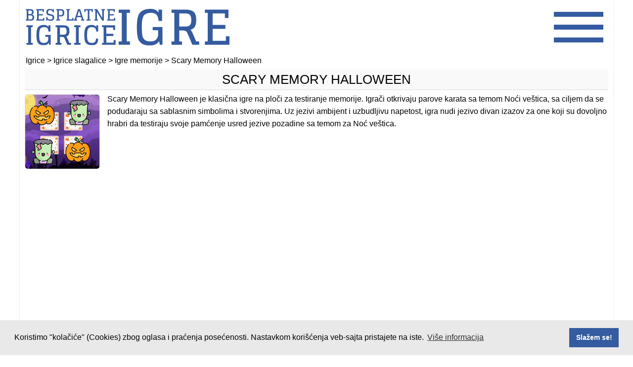

--- FILE ---
content_type: text/html; charset=UTF-8
request_url: https://www.besplatne-igrice-igre.com/scary-memory-halloween/
body_size: 21754
content:
<!DOCTYPE html><html xmlns="https://www.w3.org/1999/xhtml" lang="sr-RS" xml:lang="sr-RS" ><head><meta http-equiv="Content-Type" content="text/html; charset=UTF-8"><meta name="viewport" content="width=device-width, initial-scale=1, user-scalable=1, minimum-scale=1, maximum-scale=3"><meta http-equiv="X-UA-Compatible" content="IE=edge"><link rel="shortcut icon" href="https://www.besplatne-igrice-igre.com/wp-content/themes/biiv2/images/favicon.ico"><title>Scary Memory Halloween</title><link rel="profile" href="https://gmpg.org/xfn/11"><link rel="pingback" href="https://www.besplatne-igrice-igre.com/xmlrpc.php"><link rel="alternate" type="application/rss+xml" title="RSS Feed za Besplatne igrice" href="https://www.besplatne-igrice-igre.com/feed/"><meta property="og:image:width" content="200"><meta property="og:image:height" content="200"><meta name='robots' content='index, follow, max-image-preview:large, max-snippet:-1, max-video-preview:-1' /><style>img:is([sizes="auto" i], [sizes^="auto," i]) { contain-intrinsic-size: 3000px 1500px }</style><meta name="description" content="Scary Memory Halloween je klasična igre na ploči za testiranje memorije. Igrači otkrivaju parove karata sa temom Noći veštica." /><link rel="canonical" href="https://www.besplatne-igrice-igre.com/scary-memory-halloween/" /><meta property="og:locale" content="en_US" /><meta property="og:type" content="article" /><meta property="og:title" content="Scary Memory Halloween" /><meta property="og:description" content="Scary Memory Halloween je klasična igre na ploči za testiranje memorije. Igrači otkrivaju parove karata sa temom Noći veštica." /><meta property="og:url" content="https://www.besplatne-igrice-igre.com/scary-memory-halloween/" /><meta property="og:site_name" content="Igrice" /><meta property="article:published_time" content="2023-10-20T02:31:21+00:00" /><meta property="article:modified_time" content="2023-10-20T02:33:11+00:00" /><meta property="og:image" content="https://www.besplatne-igrice-igre.com/wp-content/uploads/2023/10/scary-memory-halloween.jpg" /><meta property="og:image:width" content="150" /><meta property="og:image:height" content="150" /><meta property="og:image:type" content="image/jpeg" /><meta name="author" content="Besplatne Igrice" /> <script type="application/ld+json" class="yoast-schema-graph">{"@context":"https://schema.org","@graph":[{"@type":"WebPage","@id":"https://www.besplatne-igrice-igre.com/scary-memory-halloween/","url":"https://www.besplatne-igrice-igre.com/scary-memory-halloween/","name":"Scary Memory Halloween","isPartOf":{"@id":"https://www.besplatne-igrice-igre.com/#website"},"primaryImageOfPage":{"@id":"https://www.besplatne-igrice-igre.com/scary-memory-halloween/#primaryimage"},"image":{"@id":"https://www.besplatne-igrice-igre.com/scary-memory-halloween/#primaryimage"},"thumbnailUrl":"https://www.besplatne-igrice-igre.com/wp-content/uploads/2023/10/scary-memory-halloween.jpg","datePublished":"2023-10-20T02:31:21+00:00","dateModified":"2023-10-20T02:33:11+00:00","author":{"@id":"https://www.besplatne-igrice-igre.com/#/schema/person/c35119a121bd953ff1c2f48499737cdc"},"description":"Scary Memory Halloween je klasična igre na ploči za testiranje memorije. Igrači otkrivaju parove karata sa temom Noći veštica.","breadcrumb":{"@id":"https://www.besplatne-igrice-igre.com/scary-memory-halloween/#breadcrumb"},"inLanguage":"en-US","potentialAction":[{"@type":"ReadAction","target":["https://www.besplatne-igrice-igre.com/scary-memory-halloween/"]}]},{"@type":"ImageObject","inLanguage":"en-US","@id":"https://www.besplatne-igrice-igre.com/scary-memory-halloween/#primaryimage","url":"https://www.besplatne-igrice-igre.com/wp-content/uploads/2023/10/scary-memory-halloween.jpg","contentUrl":"https://www.besplatne-igrice-igre.com/wp-content/uploads/2023/10/scary-memory-halloween.jpg","width":150,"height":150},{"@type":"BreadcrumbList","@id":"https://www.besplatne-igrice-igre.com/scary-memory-halloween/#breadcrumb","itemListElement":[{"@type":"ListItem","position":1,"name":"Početna","item":"https://www.besplatne-igrice-igre.com/"},{"@type":"ListItem","position":2,"name":"Scary Memory Halloween"}]},{"@type":"WebSite","@id":"https://www.besplatne-igrice-igre.com/#website","url":"https://www.besplatne-igrice-igre.com/","name":"Igrice - Igrajte sada, besplatno!","description":"","alternateName":"Igrice","potentialAction":[{"@type":"SearchAction","target":{"@type":"EntryPoint","urlTemplate":"https://www.besplatne-igrice-igre.com/?s={search_term_string}"},"query-input":{"@type":"PropertyValueSpecification","valueRequired":true,"valueName":"search_term_string"}}],"inLanguage":"en-US"},{"@type":"Person","@id":"https://www.besplatne-igrice-igre.com/#/schema/person/c35119a121bd953ff1c2f48499737cdc","name":"Besplatne Igrice","image":{"@type":"ImageObject","inLanguage":"en-US","@id":"https://www.besplatne-igrice-igre.com/#/schema/person/image/","url":"https://secure.gravatar.com/avatar/2f54edbf437956d8cbbab46b63ec1ea957236fb338875fabd390174cad9ab394?s=96&d=mm&r=g","contentUrl":"https://secure.gravatar.com/avatar/2f54edbf437956d8cbbab46b63ec1ea957236fb338875fabd390174cad9ab394?s=96&d=mm&r=g","caption":"Besplatne Igrice"}}]}</script> <link rel="alternate" type="application/rss+xml" title="Igrice &raquo; Feed" href="https://www.besplatne-igrice-igre.com/feed/" /><style id="litespeed-ccss">html,body,div,span,h1,p,a,img,ins,ul,li{margin:0;padding:0;border:0;outline:0;font-size:100%;vertical-align:baseline;background:0 0}ul{list-style:none}:focus{outline:0}ins{text-decoration:none}body{margin:0;padding:0;font-family:Arial,Verdana,Tahoma,Georgia,sans-serif;overflow-y:scroll;overflow-x:hidden}img{border:0;margin:0}a{text-decoration:none}h1{margin:0;padding:0}.clear{clear:both}#wrapper{width:1200px;height:auto!important;margin:0 auto 100px;padding:0;overflow:hidden;background:#fff;border-left:1px solid #eee;border-right:1px solid #eee;border-bottom:1px solid #eee}#fgpage{padding:0;margin:0 auto;width:100%}#top{height:110px;margin:0 auto;width:100%}.blogname{width:452px;margin:0 0 0 8px;float:left;height:110px}#content_game{width:1200px;height:100%;padding:5px 0 0}#content{width:100%;height:auto}.contentright{padding:0}#content h1{font-family:Arial,Verdana,Tahoma,Georgia,sans-serif;font-size:1.6em;line-height:1.2em;text-transform:uppercase;font-weight:400;padding:5px 0;margin:0 auto;text-decoration:none;text-align:center;width:100%;background:#f9f9f9;border-bottom:2px solid #eaeaea}#play_game>*{text-align:center;margin:0 auto;position:relative;z-index:999}#turnoff{visibility:hidden;position:fixed;top:0;right:0;bottom:0;left:0;background:#000;opacity:.9;filter:alpha(opacity=85);-moz-opacity:.85px;z-index:1;margin:0;padding:0}.title{margin:0 auto;padding:0 10px}.single_game{width:100%;margin:0 auto;height:auto;font-family:Arial,Verdana,Tahoma,Georgia,sans-serif;padding:0}.entry{margin:0;padding:0 5px 5px;line-height:20px}.entry img{padding:0;margin:3px 15px 0 0!important;-moz-border-radius:6px;border-radius:6px}.entry p img{float:left;width:150px;height:150px}.entry p{margin:5px;padding:0;font-family:Arial,Verdana,Tahoma,Georgia,sans-serif;font-size:1em;line-height:1.6em}.breadcrumb{padding:2px 10px;margin:2px;font-weight:400;font-size:1em;font-family:Arial,Verdana,Tahoma,Georgia,sans-serif}.adsabovegame{width:100%;height:auto;min-height:300px;background:0 0;text-align:center;margin:30px auto 120px;display:block;overflow:hidden}.back-to-top{display:inline-block;height:40px;width:40px;position:fixed;bottom:80px;right:10px;box-shadow:0 0 10px rgba(0,0,0,.05);overflow:hidden;text-indent:100%;white-space:nowrap;background:#444 url(/wp-content/themes/biiv2/images/cd-top-arrow.svg) no-repeat center 50%;visibility:hidden;opacity:0;z-index:99}body{background-color:#fff;color:#000}a{color:#000}#fgpage{background-color:#fff}#top{background-color:#fff}#content h1,#content h1 a{color:#000}.single_game{color:#000;background:#fff}.breadcrumb{color:#000;background:#fff}.post-ratings-loading{display:none;height:16px;text-align:left}.post-ratings-image{border:0}.post-ratings-loading img{border:0;padding:0;margin:0}#wrapper{position:relative}.menu-holder{display:none;width:100%;height:auto;position:absolute;left:0;bottom:0;z-index:-99999;background-color:#fff;opacity:0;margin:0 auto}.bar{display:block;height:10px;width:100px;background-color:#355ba0;margin:16px auto}.button{display:inline-block;width:auto;margin:0 auto}.nav-right{position:absolute;right:20px;top:8px;z-index:3}.nav-right.visible-xs{z-index:3}.hidden-xs{display:none}.middle{margin:0 auto}.menu-list{padding:0;margin:0;list-style:none;position:relative;text-align:left}ul.sub-menu{text-indent:5%;list-style:none;margin:0;position:relative;text-align:left}.menu-list.menu-list .menu-item a{color:#000;background:#fff;text-decoration:none;font-size:1.3em;text-transform:uppercase;position:relative;padding:0 0 2px;display:inline-block;width:100%;line-height:2.4em;height:2.4em;border-bottom:1px solid #e0e0ee;text-indent:10%}.menu-list.menu-list .menu-item a:before{content:"";width:0;height:2.4em;position:absolute;bottom:0;left:0;z-index:0;border-top:2px solid #034c8c;border-bottom:2px solid #034c8c}@media only screen and (min-width:768px) and (max-width:1199px){#wrapper,#top{width:100%;border:none}#content_game{width:100%}}@media only screen and (min-width:768px) and (max-width:960px){#content_game{width:100%}}@media only screen and (min-width:580px) and (max-width:767px){#wrapper,#top{width:100%;border:none}.breadcrumb{display:none}#content_game{width:100%}}@media only screen and (min-width:480px) and (max-width:579px){#wrapper,#top{width:100%;height:70px;border:none}.blogname{width:100%;margin:0;float:none;height:70px}.blogname img{width:auto;height:70px}.breadcrumb{display:none}#content h1{font-size:1.5em}#content_game{width:100%}.menu-list{margin:0}.nav-right{position:absolute;top:2px;right:8px}.bar{height:6px;width:50px;margin:12px auto}}@media only screen and (max-width:479px){#wrapper{width:100%;border:none}.blogname{width:100%;margin:0;float:none;height:70px}.blogname img{width:auto;height:70px}#top{width:100%;height:70px}.breadcrumb{display:none}#content_game{width:100%}#content h1{font-size:1.5em}.menu-list{margin:0}.nav-right{position:absolute;top:2px;right:8px}.bar{height:6px;width:50px;margin:12px auto}}@media only screen and (max-width:425px){#wrapper{width:100%;border:none}}@media only screen and (max-width:360px){#wrapper{width:100%;border:none}}@media only screen and (max-width:330px){#wrapper{width:100%;border:none}}ul{box-sizing:border-box}:root{--wp--preset--font-size--normal:16px;--wp--preset--font-size--huge:42px}:root{--wp--preset--aspect-ratio--square:1;--wp--preset--aspect-ratio--4-3:4/3;--wp--preset--aspect-ratio--3-4:3/4;--wp--preset--aspect-ratio--3-2:3/2;--wp--preset--aspect-ratio--2-3:2/3;--wp--preset--aspect-ratio--16-9:16/9;--wp--preset--aspect-ratio--9-16:9/16;--wp--preset--color--black:#000;--wp--preset--color--cyan-bluish-gray:#abb8c3;--wp--preset--color--white:#fff;--wp--preset--color--pale-pink:#f78da7;--wp--preset--color--vivid-red:#cf2e2e;--wp--preset--color--luminous-vivid-orange:#ff6900;--wp--preset--color--luminous-vivid-amber:#fcb900;--wp--preset--color--light-green-cyan:#7bdcb5;--wp--preset--color--vivid-green-cyan:#00d084;--wp--preset--color--pale-cyan-blue:#8ed1fc;--wp--preset--color--vivid-cyan-blue:#0693e3;--wp--preset--color--vivid-purple:#9b51e0;--wp--preset--gradient--vivid-cyan-blue-to-vivid-purple:linear-gradient(135deg,rgba(6,147,227,1) 0%,#9b51e0 100%);--wp--preset--gradient--light-green-cyan-to-vivid-green-cyan:linear-gradient(135deg,#7adcb4 0%,#00d082 100%);--wp--preset--gradient--luminous-vivid-amber-to-luminous-vivid-orange:linear-gradient(135deg,rgba(252,185,0,1) 0%,rgba(255,105,0,1) 100%);--wp--preset--gradient--luminous-vivid-orange-to-vivid-red:linear-gradient(135deg,rgba(255,105,0,1) 0%,#cf2e2e 100%);--wp--preset--gradient--very-light-gray-to-cyan-bluish-gray:linear-gradient(135deg,#eee 0%,#a9b8c3 100%);--wp--preset--gradient--cool-to-warm-spectrum:linear-gradient(135deg,#4aeadc 0%,#9778d1 20%,#cf2aba 40%,#ee2c82 60%,#fb6962 80%,#fef84c 100%);--wp--preset--gradient--blush-light-purple:linear-gradient(135deg,#ffceec 0%,#9896f0 100%);--wp--preset--gradient--blush-bordeaux:linear-gradient(135deg,#fecda5 0%,#fe2d2d 50%,#6b003e 100%);--wp--preset--gradient--luminous-dusk:linear-gradient(135deg,#ffcb70 0%,#c751c0 50%,#4158d0 100%);--wp--preset--gradient--pale-ocean:linear-gradient(135deg,#fff5cb 0%,#b6e3d4 50%,#33a7b5 100%);--wp--preset--gradient--electric-grass:linear-gradient(135deg,#caf880 0%,#71ce7e 100%);--wp--preset--gradient--midnight:linear-gradient(135deg,#020381 0%,#2874fc 100%);--wp--preset--font-size--small:13px;--wp--preset--font-size--medium:20px;--wp--preset--font-size--large:36px;--wp--preset--font-size--x-large:42px;--wp--preset--spacing--20:.44rem;--wp--preset--spacing--30:.67rem;--wp--preset--spacing--40:1rem;--wp--preset--spacing--50:1.5rem;--wp--preset--spacing--60:2.25rem;--wp--preset--spacing--70:3.38rem;--wp--preset--spacing--80:5.06rem;--wp--preset--shadow--natural:6px 6px 9px rgba(0,0,0,.2);--wp--preset--shadow--deep:12px 12px 50px rgba(0,0,0,.4);--wp--preset--shadow--sharp:6px 6px 0px rgba(0,0,0,.2);--wp--preset--shadow--outlined:6px 6px 0px -3px rgba(255,255,255,1),6px 6px rgba(0,0,0,1);--wp--preset--shadow--crisp:6px 6px 0px rgba(0,0,0,1)}</style><link rel="preload" data-asynced="1" data-optimized="2" as="style" onload="this.onload=null;this.rel='stylesheet'" href="https://www.besplatne-igrice-igre.com/wp-content/litespeed/css/870dde525d939ad6f73c936420837683.css?ver=0ef93" /><script>!function(a){"use strict";var b=function(b,c,d){function e(a){return h.body?a():void setTimeout(function(){e(a)})}function f(){i.addEventListener&&i.removeEventListener("load",f),i.media=d||"all"}var g,h=a.document,i=h.createElement("link");if(c)g=c;else{var j=(h.body||h.getElementsByTagName("head")[0]).childNodes;g=j[j.length-1]}var k=h.styleSheets;i.rel="stylesheet",i.href=b,i.media="only x",e(function(){g.parentNode.insertBefore(i,c?g:g.nextSibling)});var l=function(a){for(var b=i.href,c=k.length;c--;)if(k[c].href===b)return a();setTimeout(function(){l(a)})};return i.addEventListener&&i.addEventListener("load",f),i.onloadcssdefined=l,l(f),i};"undefined"!=typeof exports?exports.loadCSS=b:a.loadCSS=b}("undefined"!=typeof global?global:this);!function(a){if(a.loadCSS){var b=loadCSS.relpreload={};if(b.support=function(){try{return a.document.createElement("link").relList.supports("preload")}catch(b){return!1}},b.poly=function(){for(var b=a.document.getElementsByTagName("link"),c=0;c<b.length;c++){var d=b[c];"preload"===d.rel&&"style"===d.getAttribute("as")&&(a.loadCSS(d.href,d,d.getAttribute("media")),d.rel=null)}},!b.support()){b.poly();var c=a.setInterval(b.poly,300);a.addEventListener&&a.addEventListener("load",function(){b.poly(),a.clearInterval(c)}),a.attachEvent&&a.attachEvent("onload",function(){a.clearInterval(c)})}}}(this);</script> <style id='classic-theme-styles-inline-css' type='text/css'>/*! This file is auto-generated */
.wp-block-button__link{color:#fff;background-color:#32373c;border-radius:9999px;box-shadow:none;text-decoration:none;padding:calc(.667em + 2px) calc(1.333em + 2px);font-size:1.125em}.wp-block-file__button{background:#32373c;color:#fff;text-decoration:none}</style><style id='global-styles-inline-css' type='text/css'>:root{--wp--preset--aspect-ratio--square: 1;--wp--preset--aspect-ratio--4-3: 4/3;--wp--preset--aspect-ratio--3-4: 3/4;--wp--preset--aspect-ratio--3-2: 3/2;--wp--preset--aspect-ratio--2-3: 2/3;--wp--preset--aspect-ratio--16-9: 16/9;--wp--preset--aspect-ratio--9-16: 9/16;--wp--preset--color--black: #000000;--wp--preset--color--cyan-bluish-gray: #abb8c3;--wp--preset--color--white: #ffffff;--wp--preset--color--pale-pink: #f78da7;--wp--preset--color--vivid-red: #cf2e2e;--wp--preset--color--luminous-vivid-orange: #ff6900;--wp--preset--color--luminous-vivid-amber: #fcb900;--wp--preset--color--light-green-cyan: #7bdcb5;--wp--preset--color--vivid-green-cyan: #00d084;--wp--preset--color--pale-cyan-blue: #8ed1fc;--wp--preset--color--vivid-cyan-blue: #0693e3;--wp--preset--color--vivid-purple: #9b51e0;--wp--preset--gradient--vivid-cyan-blue-to-vivid-purple: linear-gradient(135deg,rgba(6,147,227,1) 0%,rgb(155,81,224) 100%);--wp--preset--gradient--light-green-cyan-to-vivid-green-cyan: linear-gradient(135deg,rgb(122,220,180) 0%,rgb(0,208,130) 100%);--wp--preset--gradient--luminous-vivid-amber-to-luminous-vivid-orange: linear-gradient(135deg,rgba(252,185,0,1) 0%,rgba(255,105,0,1) 100%);--wp--preset--gradient--luminous-vivid-orange-to-vivid-red: linear-gradient(135deg,rgba(255,105,0,1) 0%,rgb(207,46,46) 100%);--wp--preset--gradient--very-light-gray-to-cyan-bluish-gray: linear-gradient(135deg,rgb(238,238,238) 0%,rgb(169,184,195) 100%);--wp--preset--gradient--cool-to-warm-spectrum: linear-gradient(135deg,rgb(74,234,220) 0%,rgb(151,120,209) 20%,rgb(207,42,186) 40%,rgb(238,44,130) 60%,rgb(251,105,98) 80%,rgb(254,248,76) 100%);--wp--preset--gradient--blush-light-purple: linear-gradient(135deg,rgb(255,206,236) 0%,rgb(152,150,240) 100%);--wp--preset--gradient--blush-bordeaux: linear-gradient(135deg,rgb(254,205,165) 0%,rgb(254,45,45) 50%,rgb(107,0,62) 100%);--wp--preset--gradient--luminous-dusk: linear-gradient(135deg,rgb(255,203,112) 0%,rgb(199,81,192) 50%,rgb(65,88,208) 100%);--wp--preset--gradient--pale-ocean: linear-gradient(135deg,rgb(255,245,203) 0%,rgb(182,227,212) 50%,rgb(51,167,181) 100%);--wp--preset--gradient--electric-grass: linear-gradient(135deg,rgb(202,248,128) 0%,rgb(113,206,126) 100%);--wp--preset--gradient--midnight: linear-gradient(135deg,rgb(2,3,129) 0%,rgb(40,116,252) 100%);--wp--preset--font-size--small: 13px;--wp--preset--font-size--medium: 20px;--wp--preset--font-size--large: 36px;--wp--preset--font-size--x-large: 42px;--wp--preset--spacing--20: 0.44rem;--wp--preset--spacing--30: 0.67rem;--wp--preset--spacing--40: 1rem;--wp--preset--spacing--50: 1.5rem;--wp--preset--spacing--60: 2.25rem;--wp--preset--spacing--70: 3.38rem;--wp--preset--spacing--80: 5.06rem;--wp--preset--shadow--natural: 6px 6px 9px rgba(0, 0, 0, 0.2);--wp--preset--shadow--deep: 12px 12px 50px rgba(0, 0, 0, 0.4);--wp--preset--shadow--sharp: 6px 6px 0px rgba(0, 0, 0, 0.2);--wp--preset--shadow--outlined: 6px 6px 0px -3px rgba(255, 255, 255, 1), 6px 6px rgba(0, 0, 0, 1);--wp--preset--shadow--crisp: 6px 6px 0px rgba(0, 0, 0, 1);}:where(.is-layout-flex){gap: 0.5em;}:where(.is-layout-grid){gap: 0.5em;}body .is-layout-flex{display: flex;}.is-layout-flex{flex-wrap: wrap;align-items: center;}.is-layout-flex > :is(*, div){margin: 0;}body .is-layout-grid{display: grid;}.is-layout-grid > :is(*, div){margin: 0;}:where(.wp-block-columns.is-layout-flex){gap: 2em;}:where(.wp-block-columns.is-layout-grid){gap: 2em;}:where(.wp-block-post-template.is-layout-flex){gap: 1.25em;}:where(.wp-block-post-template.is-layout-grid){gap: 1.25em;}.has-black-color{color: var(--wp--preset--color--black) !important;}.has-cyan-bluish-gray-color{color: var(--wp--preset--color--cyan-bluish-gray) !important;}.has-white-color{color: var(--wp--preset--color--white) !important;}.has-pale-pink-color{color: var(--wp--preset--color--pale-pink) !important;}.has-vivid-red-color{color: var(--wp--preset--color--vivid-red) !important;}.has-luminous-vivid-orange-color{color: var(--wp--preset--color--luminous-vivid-orange) !important;}.has-luminous-vivid-amber-color{color: var(--wp--preset--color--luminous-vivid-amber) !important;}.has-light-green-cyan-color{color: var(--wp--preset--color--light-green-cyan) !important;}.has-vivid-green-cyan-color{color: var(--wp--preset--color--vivid-green-cyan) !important;}.has-pale-cyan-blue-color{color: var(--wp--preset--color--pale-cyan-blue) !important;}.has-vivid-cyan-blue-color{color: var(--wp--preset--color--vivid-cyan-blue) !important;}.has-vivid-purple-color{color: var(--wp--preset--color--vivid-purple) !important;}.has-black-background-color{background-color: var(--wp--preset--color--black) !important;}.has-cyan-bluish-gray-background-color{background-color: var(--wp--preset--color--cyan-bluish-gray) !important;}.has-white-background-color{background-color: var(--wp--preset--color--white) !important;}.has-pale-pink-background-color{background-color: var(--wp--preset--color--pale-pink) !important;}.has-vivid-red-background-color{background-color: var(--wp--preset--color--vivid-red) !important;}.has-luminous-vivid-orange-background-color{background-color: var(--wp--preset--color--luminous-vivid-orange) !important;}.has-luminous-vivid-amber-background-color{background-color: var(--wp--preset--color--luminous-vivid-amber) !important;}.has-light-green-cyan-background-color{background-color: var(--wp--preset--color--light-green-cyan) !important;}.has-vivid-green-cyan-background-color{background-color: var(--wp--preset--color--vivid-green-cyan) !important;}.has-pale-cyan-blue-background-color{background-color: var(--wp--preset--color--pale-cyan-blue) !important;}.has-vivid-cyan-blue-background-color{background-color: var(--wp--preset--color--vivid-cyan-blue) !important;}.has-vivid-purple-background-color{background-color: var(--wp--preset--color--vivid-purple) !important;}.has-black-border-color{border-color: var(--wp--preset--color--black) !important;}.has-cyan-bluish-gray-border-color{border-color: var(--wp--preset--color--cyan-bluish-gray) !important;}.has-white-border-color{border-color: var(--wp--preset--color--white) !important;}.has-pale-pink-border-color{border-color: var(--wp--preset--color--pale-pink) !important;}.has-vivid-red-border-color{border-color: var(--wp--preset--color--vivid-red) !important;}.has-luminous-vivid-orange-border-color{border-color: var(--wp--preset--color--luminous-vivid-orange) !important;}.has-luminous-vivid-amber-border-color{border-color: var(--wp--preset--color--luminous-vivid-amber) !important;}.has-light-green-cyan-border-color{border-color: var(--wp--preset--color--light-green-cyan) !important;}.has-vivid-green-cyan-border-color{border-color: var(--wp--preset--color--vivid-green-cyan) !important;}.has-pale-cyan-blue-border-color{border-color: var(--wp--preset--color--pale-cyan-blue) !important;}.has-vivid-cyan-blue-border-color{border-color: var(--wp--preset--color--vivid-cyan-blue) !important;}.has-vivid-purple-border-color{border-color: var(--wp--preset--color--vivid-purple) !important;}.has-vivid-cyan-blue-to-vivid-purple-gradient-background{background: var(--wp--preset--gradient--vivid-cyan-blue-to-vivid-purple) !important;}.has-light-green-cyan-to-vivid-green-cyan-gradient-background{background: var(--wp--preset--gradient--light-green-cyan-to-vivid-green-cyan) !important;}.has-luminous-vivid-amber-to-luminous-vivid-orange-gradient-background{background: var(--wp--preset--gradient--luminous-vivid-amber-to-luminous-vivid-orange) !important;}.has-luminous-vivid-orange-to-vivid-red-gradient-background{background: var(--wp--preset--gradient--luminous-vivid-orange-to-vivid-red) !important;}.has-very-light-gray-to-cyan-bluish-gray-gradient-background{background: var(--wp--preset--gradient--very-light-gray-to-cyan-bluish-gray) !important;}.has-cool-to-warm-spectrum-gradient-background{background: var(--wp--preset--gradient--cool-to-warm-spectrum) !important;}.has-blush-light-purple-gradient-background{background: var(--wp--preset--gradient--blush-light-purple) !important;}.has-blush-bordeaux-gradient-background{background: var(--wp--preset--gradient--blush-bordeaux) !important;}.has-luminous-dusk-gradient-background{background: var(--wp--preset--gradient--luminous-dusk) !important;}.has-pale-ocean-gradient-background{background: var(--wp--preset--gradient--pale-ocean) !important;}.has-electric-grass-gradient-background{background: var(--wp--preset--gradient--electric-grass) !important;}.has-midnight-gradient-background{background: var(--wp--preset--gradient--midnight) !important;}.has-small-font-size{font-size: var(--wp--preset--font-size--small) !important;}.has-medium-font-size{font-size: var(--wp--preset--font-size--medium) !important;}.has-large-font-size{font-size: var(--wp--preset--font-size--large) !important;}.has-x-large-font-size{font-size: var(--wp--preset--font-size--x-large) !important;}
:where(.wp-block-post-template.is-layout-flex){gap: 1.25em;}:where(.wp-block-post-template.is-layout-grid){gap: 1.25em;}
:where(.wp-block-columns.is-layout-flex){gap: 2em;}:where(.wp-block-columns.is-layout-grid){gap: 2em;}
:root :where(.wp-block-pullquote){font-size: 1.5em;line-height: 1.6;}</style> <script type="text/javascript" src="https://www.besplatne-igrice-igre.com/wp-includes/js/jquery/jquery.min.js" id="jquery-core-js"></script> <meta name="generator" content="MyArcadePlugin Pro 6.3.0" />
 <script async src="https://www.googletagmanager.com/gtag/js?id=G-PTFXTJ72EY"></script> <script>window.dataLayer = window.dataLayer || [];
  function gtag(){dataLayer.push(arguments);}
  gtag('js', new Date());

  gtag('config', 'G-PTFXTJ72EY');</script> <script async src="https://pagead2.googlesyndication.com/pagead/js/adsbygoogle.js?client=ca-pub-5631932869825532" crossorigin="anonymous"></script> <script async src="https://fundingchoicesmessages.google.com/i/pub-5631932869825532?ers=1" nonce="Sc361LXPifImcGEkZw_fyA"></script><script nonce="Sc361LXPifImcGEkZw_fyA">(function() {function signalGooglefcPresent() {if (!window.frames['googlefcPresent']) {if (document.body) {const iframe = document.createElement('iframe'); iframe.style = 'width: 0; height: 0; border: none; z-index: -1000; left: -1000px; top: -1000px;'; iframe.style.display = 'none'; iframe.name = 'googlefcPresent'; document.body.appendChild(iframe);} else {setTimeout(signalGooglefcPresent, 0);}}}signalGooglefcPresent();})();</script> <script>(function(){'use strict';function aa(a){var b=0;return function(){return b<a.length?{done:!1,value:a[b++]}:{done:!0}}}var ba="function"==typeof Object.defineProperties?Object.defineProperty:function(a,b,c){if(a==Array.prototype||a==Object.prototype)return a;a[b]=c.value;return a};
function ea(a){a=["object"==typeof globalThis&&globalThis,a,"object"==typeof window&&window,"object"==typeof self&&self,"object"==typeof global&&global];for(var b=0;b<a.length;++b){var c=a[b];if(c&&c.Math==Math)return c}throw Error("Cannot find global object");}var fa=ea(this);function ha(a,b){if(b)a:{var c=fa;a=a.split(".");for(var d=0;d<a.length-1;d++){var e=a[d];if(!(e in c))break a;c=c[e]}a=a[a.length-1];d=c[a];b=b(d);b!=d&&null!=b&&ba(c,a,{configurable:!0,writable:!0,value:b})}}
var ia="function"==typeof Object.create?Object.create:function(a){function b(){}b.prototype=a;return new b},l;if("function"==typeof Object.setPrototypeOf)l=Object.setPrototypeOf;else{var m;a:{var ja={a:!0},ka={};try{ka.__proto__=ja;m=ka.a;break a}catch(a){}m=!1}l=m?function(a,b){a.__proto__=b;if(a.__proto__!==b)throw new TypeError(a+" is not extensible");return a}:null}var la=l;
function n(a,b){a.prototype=ia(b.prototype);a.prototype.constructor=a;if(la)la(a,b);else for(var c in b)if("prototype"!=c)if(Object.defineProperties){var d=Object.getOwnPropertyDescriptor(b,c);d&&Object.defineProperty(a,c,d)}else a[c]=b[c];a.A=b.prototype}function ma(){for(var a=Number(this),b=[],c=a;c<arguments.length;c++)b[c-a]=arguments[c];return b}
var na="function"==typeof Object.assign?Object.assign:function(a,b){for(var c=1;c<arguments.length;c++){var d=arguments[c];if(d)for(var e in d)Object.prototype.hasOwnProperty.call(d,e)&&(a[e]=d[e])}return a};ha("Object.assign",function(a){return a||na});/*

 Copyright The Closure Library Authors.
 SPDX-License-Identifier: Apache-2.0
*/
var p=this||self;function q(a){return a};var t,u;a:{for(var oa=["CLOSURE_FLAGS"],v=p,x=0;x<oa.length;x++)if(v=v[oa[x]],null==v){u=null;break a}u=v}var pa=u&&u[610401301];t=null!=pa?pa:!1;var z,qa=p.navigator;z=qa?qa.userAgentData||null:null;function A(a){return t?z?z.brands.some(function(b){return(b=b.brand)&&-1!=b.indexOf(a)}):!1:!1}function B(a){var b;a:{if(b=p.navigator)if(b=b.userAgent)break a;b=""}return-1!=b.indexOf(a)};function C(){return t?!!z&&0<z.brands.length:!1}function D(){return C()?A("Chromium"):(B("Chrome")||B("CriOS"))&&!(C()?0:B("Edge"))||B("Silk")};var ra=C()?!1:B("Trident")||B("MSIE");!B("Android")||D();D();B("Safari")&&(D()||(C()?0:B("Coast"))||(C()?0:B("Opera"))||(C()?0:B("Edge"))||(C()?A("Microsoft Edge"):B("Edg/"))||C()&&A("Opera"));var sa={},E=null;var ta="undefined"!==typeof Uint8Array,ua=!ra&&"function"===typeof btoa;var F="function"===typeof Symbol&&"symbol"===typeof Symbol()?Symbol():void 0,G=F?function(a,b){a[F]|=b}:function(a,b){void 0!==a.g?a.g|=b:Object.defineProperties(a,{g:{value:b,configurable:!0,writable:!0,enumerable:!1}})};function va(a){var b=H(a);1!==(b&1)&&(Object.isFrozen(a)&&(a=Array.prototype.slice.call(a)),I(a,b|1))}
var H=F?function(a){return a[F]|0}:function(a){return a.g|0},J=F?function(a){return a[F]}:function(a){return a.g},I=F?function(a,b){a[F]=b}:function(a,b){void 0!==a.g?a.g=b:Object.defineProperties(a,{g:{value:b,configurable:!0,writable:!0,enumerable:!1}})};function wa(){var a=[];G(a,1);return a}function xa(a,b){I(b,(a|0)&-99)}function K(a,b){I(b,(a|34)&-73)}function L(a){a=a>>11&1023;return 0===a?536870912:a};var M={};function N(a){return null!==a&&"object"===typeof a&&!Array.isArray(a)&&a.constructor===Object}var O,ya=[];I(ya,39);O=Object.freeze(ya);var P;function Q(a,b){P=b;a=new a(b);P=void 0;return a}
function R(a,b,c){null==a&&(a=P);P=void 0;if(null==a){var d=96;c?(a=[c],d|=512):a=[];b&&(d=d&-2095105|(b&1023)<<11)}else{if(!Array.isArray(a))throw Error();d=H(a);if(d&64)return a;d|=64;if(c&&(d|=512,c!==a[0]))throw Error();a:{c=a;var e=c.length;if(e){var f=e-1,g=c[f];if(N(g)){d|=256;b=(d>>9&1)-1;e=f-b;1024<=e&&(za(c,b,g),e=1023);d=d&-2095105|(e&1023)<<11;break a}}b&&(g=(d>>9&1)-1,b=Math.max(b,e-g),1024<b&&(za(c,g,{}),d|=256,b=1023),d=d&-2095105|(b&1023)<<11)}}I(a,d);return a}
function za(a,b,c){for(var d=1023+b,e=a.length,f=d;f<e;f++){var g=a[f];null!=g&&g!==c&&(c[f-b]=g)}a.length=d+1;a[d]=c};function Aa(a){switch(typeof a){case "number":return isFinite(a)?a:String(a);case "boolean":return a?1:0;case "object":if(a&&!Array.isArray(a)&&ta&&null!=a&&a instanceof Uint8Array){if(ua){for(var b="",c=0,d=a.length-10240;c<d;)b+=String.fromCharCode.apply(null,a.subarray(c,c+=10240));b+=String.fromCharCode.apply(null,c?a.subarray(c):a);a=btoa(b)}else{void 0===b&&(b=0);if(!E){E={};c="ABCDEFGHIJKLMNOPQRSTUVWXYZabcdefghijklmnopqrstuvwxyz0123456789".split("");d=["+/=","+/","-_=","-_.","-_"];for(var e=
0;5>e;e++){var f=c.concat(d[e].split(""));sa[e]=f;for(var g=0;g<f.length;g++){var h=f[g];void 0===E[h]&&(E[h]=g)}}}b=sa[b];c=Array(Math.floor(a.length/3));d=b[64]||"";for(e=f=0;f<a.length-2;f+=3){var k=a[f],w=a[f+1];h=a[f+2];g=b[k>>2];k=b[(k&3)<<4|w>>4];w=b[(w&15)<<2|h>>6];h=b[h&63];c[e++]=g+k+w+h}g=0;h=d;switch(a.length-f){case 2:g=a[f+1],h=b[(g&15)<<2]||d;case 1:a=a[f],c[e]=b[a>>2]+b[(a&3)<<4|g>>4]+h+d}a=c.join("")}return a}}return a};function Ba(a,b,c){a=Array.prototype.slice.call(a);var d=a.length,e=b&256?a[d-1]:void 0;d+=e?-1:0;for(b=b&512?1:0;b<d;b++)a[b]=c(a[b]);if(e){b=a[b]={};for(var f in e)Object.prototype.hasOwnProperty.call(e,f)&&(b[f]=c(e[f]))}return a}function Da(a,b,c,d,e,f){if(null!=a){if(Array.isArray(a))a=e&&0==a.length&&H(a)&1?void 0:f&&H(a)&2?a:Ea(a,b,c,void 0!==d,e,f);else if(N(a)){var g={},h;for(h in a)Object.prototype.hasOwnProperty.call(a,h)&&(g[h]=Da(a[h],b,c,d,e,f));a=g}else a=b(a,d);return a}}
function Ea(a,b,c,d,e,f){var g=d||c?H(a):0;d=d?!!(g&32):void 0;a=Array.prototype.slice.call(a);for(var h=0;h<a.length;h++)a[h]=Da(a[h],b,c,d,e,f);c&&c(g,a);return a}function Fa(a){return a.s===M?a.toJSON():Aa(a)};function Ga(a,b,c){c=void 0===c?K:c;if(null!=a){if(ta&&a instanceof Uint8Array)return b?a:new Uint8Array(a);if(Array.isArray(a)){var d=H(a);if(d&2)return a;if(b&&!(d&64)&&(d&32||0===d))return I(a,d|34),a;a=Ea(a,Ga,d&4?K:c,!0,!1,!0);b=H(a);b&4&&b&2&&Object.freeze(a);return a}a.s===M&&(b=a.h,c=J(b),a=c&2?a:Q(a.constructor,Ha(b,c,!0)));return a}}function Ha(a,b,c){var d=c||b&2?K:xa,e=!!(b&32);a=Ba(a,b,function(f){return Ga(f,e,d)});G(a,32|(c?2:0));return a};function Ia(a,b){a=a.h;return Ja(a,J(a),b)}function Ja(a,b,c,d){if(-1===c)return null;if(c>=L(b)){if(b&256)return a[a.length-1][c]}else{var e=a.length;if(d&&b&256&&(d=a[e-1][c],null!=d))return d;b=c+((b>>9&1)-1);if(b<e)return a[b]}}function Ka(a,b,c,d,e){var f=L(b);if(c>=f||e){e=b;if(b&256)f=a[a.length-1];else{if(null==d)return;f=a[f+((b>>9&1)-1)]={};e|=256}f[c]=d;e&=-1025;e!==b&&I(a,e)}else a[c+((b>>9&1)-1)]=d,b&256&&(d=a[a.length-1],c in d&&delete d[c]),b&1024&&I(a,b&-1025)}
function La(a,b){var c=Ma;var d=void 0===d?!1:d;var e=a.h;var f=J(e),g=Ja(e,f,b,d);var h=!1;if(null==g||"object"!==typeof g||(h=Array.isArray(g))||g.s!==M)if(h){var k=h=H(g);0===k&&(k|=f&32);k|=f&2;k!==h&&I(g,k);c=new c(g)}else c=void 0;else c=g;c!==g&&null!=c&&Ka(e,f,b,c,d);e=c;if(null==e)return e;a=a.h;f=J(a);f&2||(g=e,c=g.h,h=J(c),g=h&2?Q(g.constructor,Ha(c,h,!1)):g,g!==e&&(e=g,Ka(a,f,b,e,d)));return e}function Na(a,b){a=Ia(a,b);return null==a||"string"===typeof a?a:void 0}
function Oa(a,b){a=Ia(a,b);return null!=a?a:0}function S(a,b){a=Na(a,b);return null!=a?a:""};function T(a,b,c){this.h=R(a,b,c)}T.prototype.toJSON=function(){var a=Ea(this.h,Fa,void 0,void 0,!1,!1);return Pa(this,a,!0)};T.prototype.s=M;T.prototype.toString=function(){return Pa(this,this.h,!1).toString()};
function Pa(a,b,c){var d=a.constructor.v,e=L(J(c?a.h:b)),f=!1;if(d){if(!c){b=Array.prototype.slice.call(b);var g;if(b.length&&N(g=b[b.length-1]))for(f=0;f<d.length;f++)if(d[f]>=e){Object.assign(b[b.length-1]={},g);break}f=!0}e=b;c=!c;g=J(a.h);a=L(g);g=(g>>9&1)-1;for(var h,k,w=0;w<d.length;w++)if(k=d[w],k<a){k+=g;var r=e[k];null==r?e[k]=c?O:wa():c&&r!==O&&va(r)}else h||(r=void 0,e.length&&N(r=e[e.length-1])?h=r:e.push(h={})),r=h[k],null==h[k]?h[k]=c?O:wa():c&&r!==O&&va(r)}d=b.length;if(!d)return b;
var Ca;if(N(h=b[d-1])){a:{var y=h;e={};c=!1;for(var ca in y)Object.prototype.hasOwnProperty.call(y,ca)&&(a=y[ca],Array.isArray(a)&&a!=a&&(c=!0),null!=a?e[ca]=a:c=!0);if(c){for(var rb in e){y=e;break a}y=null}}y!=h&&(Ca=!0);d--}for(;0<d;d--){h=b[d-1];if(null!=h)break;var cb=!0}if(!Ca&&!cb)return b;var da;f?da=b:da=Array.prototype.slice.call(b,0,d);b=da;f&&(b.length=d);y&&b.push(y);return b};function Qa(a){return function(b){if(null==b||""==b)b=new a;else{b=JSON.parse(b);if(!Array.isArray(b))throw Error(void 0);G(b,32);b=Q(a,b)}return b}};function Ra(a){this.h=R(a)}n(Ra,T);var Sa=Qa(Ra);var U;function V(a){this.g=a}V.prototype.toString=function(){return this.g+""};var Ta={};function Ua(){return Math.floor(2147483648*Math.random()).toString(36)+Math.abs(Math.floor(2147483648*Math.random())^Date.now()).toString(36)};function Va(a,b){b=String(b);"application/xhtml+xml"===a.contentType&&(b=b.toLowerCase());return a.createElement(b)}function Wa(a){this.g=a||p.document||document}Wa.prototype.appendChild=function(a,b){a.appendChild(b)};/*

 SPDX-License-Identifier: Apache-2.0
*/
function Xa(a,b){a.src=b instanceof V&&b.constructor===V?b.g:"type_error:TrustedResourceUrl";var c,d;(c=(b=null==(d=(c=(a.ownerDocument&&a.ownerDocument.defaultView||window).document).querySelector)?void 0:d.call(c,"script[nonce]"))?b.nonce||b.getAttribute("nonce")||"":"")&&a.setAttribute("nonce",c)};function Ya(a){a=void 0===a?document:a;return a.createElement("script")};function Za(a,b,c,d,e,f){try{var g=a.g,h=Ya(g);h.async=!0;Xa(h,b);g.head.appendChild(h);h.addEventListener("load",function(){e();d&&g.head.removeChild(h)});h.addEventListener("error",function(){0<c?Za(a,b,c-1,d,e,f):(d&&g.head.removeChild(h),f())})}catch(k){f()}};var $a=p.atob("aHR0cHM6Ly93d3cuZ3N0YXRpYy5jb20vaW1hZ2VzL2ljb25zL21hdGVyaWFsL3N5c3RlbS8xeC93YXJuaW5nX2FtYmVyXzI0ZHAucG5n"),ab=p.atob("WW91IGFyZSBzZWVpbmcgdGhpcyBtZXNzYWdlIGJlY2F1c2UgYWQgb3Igc2NyaXB0IGJsb2NraW5nIHNvZnR3YXJlIGlzIGludGVyZmVyaW5nIHdpdGggdGhpcyBwYWdlLg=="),bb=p.atob("RGlzYWJsZSBhbnkgYWQgb3Igc2NyaXB0IGJsb2NraW5nIHNvZnR3YXJlLCB0aGVuIHJlbG9hZCB0aGlzIHBhZ2Uu");function db(a,b,c){this.i=a;this.l=new Wa(this.i);this.g=null;this.j=[];this.m=!1;this.u=b;this.o=c}
function eb(a){if(a.i.body&&!a.m){var b=function(){fb(a);p.setTimeout(function(){return gb(a,3)},50)};Za(a.l,a.u,2,!0,function(){p[a.o]||b()},b);a.m=!0}}
function fb(a){for(var b=W(1,5),c=0;c<b;c++){var d=X(a);a.i.body.appendChild(d);a.j.push(d)}b=X(a);b.style.bottom="0";b.style.left="0";b.style.position="fixed";b.style.width=W(100,110).toString()+"%";b.style.zIndex=W(2147483544,2147483644).toString();b.style["background-color"]=hb(249,259,242,252,219,229);b.style["box-shadow"]="0 0 12px #888";b.style.color=hb(0,10,0,10,0,10);b.style.display="flex";b.style["justify-content"]="center";b.style["font-family"]="Roboto, Arial";c=X(a);c.style.width=W(80,
85).toString()+"%";c.style.maxWidth=W(750,775).toString()+"px";c.style.margin="24px";c.style.display="flex";c.style["align-items"]="flex-start";c.style["justify-content"]="center";d=Va(a.l.g,"IMG");d.className=Ua();d.src=$a;d.alt="Warning icon";d.style.height="24px";d.style.width="24px";d.style["padding-right"]="16px";var e=X(a),f=X(a);f.style["font-weight"]="bold";f.textContent=ab;var g=X(a);g.textContent=bb;Y(a,e,f);Y(a,e,g);Y(a,c,d);Y(a,c,e);Y(a,b,c);a.g=b;a.i.body.appendChild(a.g);b=W(1,5);for(c=
0;c<b;c++)d=X(a),a.i.body.appendChild(d),a.j.push(d)}function Y(a,b,c){for(var d=W(1,5),e=0;e<d;e++){var f=X(a);b.appendChild(f)}b.appendChild(c);c=W(1,5);for(d=0;d<c;d++)e=X(a),b.appendChild(e)}function W(a,b){return Math.floor(a+Math.random()*(b-a))}function hb(a,b,c,d,e,f){return"rgb("+W(Math.max(a,0),Math.min(b,255)).toString()+","+W(Math.max(c,0),Math.min(d,255)).toString()+","+W(Math.max(e,0),Math.min(f,255)).toString()+")"}function X(a){a=Va(a.l.g,"DIV");a.className=Ua();return a}
function gb(a,b){0>=b||null!=a.g&&0!=a.g.offsetHeight&&0!=a.g.offsetWidth||(ib(a),fb(a),p.setTimeout(function(){return gb(a,b-1)},50))}
function ib(a){var b=a.j;var c="undefined"!=typeof Symbol&&Symbol.iterator&&b[Symbol.iterator];if(c)b=c.call(b);else if("number"==typeof b.length)b={next:aa(b)};else throw Error(String(b)+" is not an iterable or ArrayLike");for(c=b.next();!c.done;c=b.next())(c=c.value)&&c.parentNode&&c.parentNode.removeChild(c);a.j=[];(b=a.g)&&b.parentNode&&b.parentNode.removeChild(b);a.g=null};function jb(a,b,c,d,e){function f(k){document.body?g(document.body):0<k?p.setTimeout(function(){f(k-1)},e):b()}function g(k){k.appendChild(h);p.setTimeout(function(){h?(0!==h.offsetHeight&&0!==h.offsetWidth?b():a(),h.parentNode&&h.parentNode.removeChild(h)):a()},d)}var h=kb(c);f(3)}function kb(a){var b=document.createElement("div");b.className=a;b.style.width="1px";b.style.height="1px";b.style.position="absolute";b.style.left="-10000px";b.style.top="-10000px";b.style.zIndex="-10000";return b};function Ma(a){this.h=R(a)}n(Ma,T);function lb(a){this.h=R(a)}n(lb,T);var mb=Qa(lb);function nb(a){a=Na(a,4)||"";if(void 0===U){var b=null;var c=p.trustedTypes;if(c&&c.createPolicy){try{b=c.createPolicy("goog#html",{createHTML:q,createScript:q,createScriptURL:q})}catch(d){p.console&&p.console.error(d.message)}U=b}else U=b}a=(b=U)?b.createScriptURL(a):a;return new V(a,Ta)};function ob(a,b){this.m=a;this.o=new Wa(a.document);this.g=b;this.j=S(this.g,1);this.u=nb(La(this.g,2));this.i=!1;b=nb(La(this.g,13));this.l=new db(a.document,b,S(this.g,12))}ob.prototype.start=function(){pb(this)};
function pb(a){qb(a);Za(a.o,a.u,3,!1,function(){a:{var b=a.j;var c=p.btoa(b);if(c=p[c]){try{var d=Sa(p.atob(c))}catch(e){b=!1;break a}b=b===Na(d,1)}else b=!1}b?Z(a,S(a.g,14)):(Z(a,S(a.g,8)),eb(a.l))},function(){jb(function(){Z(a,S(a.g,7));eb(a.l)},function(){return Z(a,S(a.g,6))},S(a.g,9),Oa(a.g,10),Oa(a.g,11))})}function Z(a,b){a.i||(a.i=!0,a=new a.m.XMLHttpRequest,a.open("GET",b,!0),a.send())}function qb(a){var b=p.btoa(a.j);a.m[b]&&Z(a,S(a.g,5))};(function(a,b){p[a]=function(){var c=ma.apply(0,arguments);p[a]=function(){};b.apply(null,c)}})("__h82AlnkH6D91__",function(a){"function"===typeof window.atob&&(new ob(window,mb(window.atob(a)))).start()});}).call(this);

window.__h82AlnkH6D91__("[base64]/[base64]/[base64]/[base64]");</script> <meta name="google-site-verification" content="oKtclzQTaMPLwYPL6wuWvxIdNMZCcOmU2mF32XjgSIo"> <script async src="https://pm.azerioncircle.com/@bygd/focus/0.12.10/dist/app/iife/index.js"></script> </head><body><div id="fb-root"></div> <script async defer crossorigin="anonymous" src="https://connect.facebook.net/en_US/sdk.js#xfbml=1&version=v11.0"></script> <div id="wrapper"><div id="top" ><div class="blogname">
<a href="https://www.besplatne-igrice-igre.com/" title="IGRICE - Besplatne igrice">
<img src="https://www.besplatne-igrice-igre.com/wp-content/uploads/2015/03/bii-logo.png" alt="IGRICE" width="420" height="110">
</a></div><nav id="visible"><div class="nav-right visible-xs"><div class="button" id="btnv"><div class="bar top"></div><div class="bar middle"></div><div class="bar bottom"></div></div></div></nav><nav id="invisible"><div class="nav-right hidden-xs"><div class="button" id="btniv"><div class="bar top"></div><div class="bar middle"></div><div class="bar bottom"></div></div></div></nav></div><div id="fgpage"><div class="breadcrumb">
<span property="itemListElement" typeof="ListItem">
<a property="item" typeof="WebPage" title="Idi na Igrice." href="https://www.besplatne-igrice-igre.com" class="home">
<span property="name">Igrice</span></a><meta property="position" content="1"></span>
</span> &gt; <span property="itemListElement" typeof="ListItem">
<a property="item" typeof="WebPage" title="Idi na Igrice slagalice." href="https://www.besplatne-igrice-igre.com/category/slagalice/" class="taxonomy category"><span property="name">Igrice slagalice</span></a><meta property="position" content="2"></span>
</span> &gt; <span property="itemListElement" typeof="ListItem">
<a property="item" typeof="WebPage" title="Idi na Igre memorije." href="https://www.besplatne-igrice-igre.com/category/slagalice/igre-memorije/" class="taxonomy category"><span property="name">Igre memorije</span></a><meta property="position" content="3"></span>
</span> &gt; <span property="itemListElement" typeof="ListItem">
<span property="name">Scary Memory Halloween</span><meta property="position" content="4"></span>
</span></div><div id="content_game"><div id="content" class="contentright"><div class="single_game" id="post-15434"><div class="title"><h1><a href="https://www.besplatne-igrice-igre.com/scary-memory-halloween/" title="Stalni link na Scary Memory Halloween">Scary Memory Halloween</a></h1></div><div class="cover"><div class="entry"><p><img decoding="async" class="alignnone size-full wp-image-15436" src="https://www.besplatne-igrice-igre.com/wp-content/uploads/2023/10/scary-memory-halloween.jpg" alt="" width="150" height="150" />Scary Memory Halloween je klasična igre na ploči za testiranje memorije. Igrači otkrivaju parove karata sa temom Noći veštica, sa ciljem da se podudaraju sa sablasnim simbolima i stvorenjima. Uz jezivi ambijent i uzbudljivu napetost, igra nudi jezivo divan izazov za one koji su dovoljno hrabri da testiraju svoje pamćenje usred jezive pozadine sa temom za Noć veštica.</p><div class="clear"></div></div></div></div><div class="adsabovegame"><ins class="adsbygoogle"
style="display:block"
data-ad-client="ca-pub-5631932869825532"
data-ad-slot="2510989092"
data-ad-format="auto"
data-full-width-responsive="true"></ins> <script>(adsbygoogle = window.adsbygoogle || []).push({});</script> </div></div><div id="turnoff"></div><div class="clear"></div><div id="game_wrap"><div class="abovegame"><div class="ratingbox"><div itemscope itemtype="https://schema.org/Game"><meta itemprop="name" content="Scary Memory Halloween" /><meta itemprop="headline" content="Scary Memory Halloween" /><meta itemprop="description" content="<p>Scary Memory Halloween je klasična igre na ploči za testiranje memorije. Igrači otkrivaju parove karata sa temom Noći veštica.</p>
" /><meta itemprop="author" content="Besplatne Igrice" /><meta itemprop="datePublished" content="2023-10-20" /><meta itemprop="dateModified" content="2023-10-20" /><link itemprop="mainEntityOfPage" href="https://www.besplatne-igrice-igre.com/scary-memory-halloween/" /><div itemprop="image" itemscope itemtype="https://schema.org/ImageObject"><meta itemprop="url" content="https://www.besplatne-igrice-igre.com/wp-content/uploads/2023/10/scary-memory-halloween.jpg" /><meta itemprop="height" content="150" /><meta itemprop="width" content="150" /></div><div itemprop="publisher" itemscope itemtype="https://schema.org/Organization"><div itemprop="logo" itemscope itemtype="https://schema.org/ImageObject"><meta itemprop="url" content="https://www.besplatne-igrice-igre.com/wp-content/uploads/2015/03/bii-logo.png"><meta itemprop="width" content="420"><meta itemprop="height" content="110"></div><meta itemprop="name" content="Besplatne Igrice Igre"></div><div itemprop="aggregateRating" itemscope itemtype="https://schema.org/AggregateRating">
<span itemprop="ratingCount">3</span> ocena, prosek: <span itemprop="ratingValue">4</span>/<span itemprop="bestRating">5</span></div></div><div id="post-ratings-15434" class="post-ratings" itemscope itemtype="https://schema.org/Article" data-nonce="85312e9a7c"><img data-lazyloaded="1" src="[data-uri]" width="50" height="50" id="rating_15434_1" data-src="https://www.besplatne-igrice-igre.com/wp-content/plugins/wp-postratings/images/stars_crystal/rating_on.gif" alt="1 zvezdica" title="1 zvezdica" onmouseover="current_rating(15434, 1, '1 zvezdica');" onmouseout="ratings_off(4, 0, 0);" onclick="rate_post();" onkeypress="rate_post();" style="cursor: pointer; border: 0px;" /><noscript><img width="50" height="50" id="rating_15434_1" src="https://www.besplatne-igrice-igre.com/wp-content/plugins/wp-postratings/images/stars_crystal/rating_on.gif" alt="1 zvezdica" title="1 zvezdica" onmouseover="current_rating(15434, 1, '1 zvezdica');" onmouseout="ratings_off(4, 0, 0);" onclick="rate_post();" onkeypress="rate_post();" style="cursor: pointer; border: 0px;" /></noscript><img data-lazyloaded="1" src="[data-uri]" width="50" height="50" id="rating_15434_2" data-src="https://www.besplatne-igrice-igre.com/wp-content/plugins/wp-postratings/images/stars_crystal/rating_on.gif" alt="2 zvezdice" title="2 zvezdice" onmouseover="current_rating(15434, 2, '2 zvezdice');" onmouseout="ratings_off(4, 0, 0);" onclick="rate_post();" onkeypress="rate_post();" style="cursor: pointer; border: 0px;" /><noscript><img width="50" height="50" id="rating_15434_2" src="https://www.besplatne-igrice-igre.com/wp-content/plugins/wp-postratings/images/stars_crystal/rating_on.gif" alt="2 zvezdice" title="2 zvezdice" onmouseover="current_rating(15434, 2, '2 zvezdice');" onmouseout="ratings_off(4, 0, 0);" onclick="rate_post();" onkeypress="rate_post();" style="cursor: pointer; border: 0px;" /></noscript><img data-lazyloaded="1" src="[data-uri]" width="50" height="50" id="rating_15434_3" data-src="https://www.besplatne-igrice-igre.com/wp-content/plugins/wp-postratings/images/stars_crystal/rating_on.gif" alt="3 zvezdice" title="3 zvezdice" onmouseover="current_rating(15434, 3, '3 zvezdice');" onmouseout="ratings_off(4, 0, 0);" onclick="rate_post();" onkeypress="rate_post();" style="cursor: pointer; border: 0px;" /><noscript><img width="50" height="50" id="rating_15434_3" src="https://www.besplatne-igrice-igre.com/wp-content/plugins/wp-postratings/images/stars_crystal/rating_on.gif" alt="3 zvezdice" title="3 zvezdice" onmouseover="current_rating(15434, 3, '3 zvezdice');" onmouseout="ratings_off(4, 0, 0);" onclick="rate_post();" onkeypress="rate_post();" style="cursor: pointer; border: 0px;" /></noscript><img data-lazyloaded="1" src="[data-uri]" width="50" height="50" id="rating_15434_4" data-src="https://www.besplatne-igrice-igre.com/wp-content/plugins/wp-postratings/images/stars_crystal/rating_on.gif" alt="4 zvezdice" title="4 zvezdice" onmouseover="current_rating(15434, 4, '4 zvezdice');" onmouseout="ratings_off(4, 0, 0);" onclick="rate_post();" onkeypress="rate_post();" style="cursor: pointer; border: 0px;" /><noscript><img width="50" height="50" id="rating_15434_4" src="https://www.besplatne-igrice-igre.com/wp-content/plugins/wp-postratings/images/stars_crystal/rating_on.gif" alt="4 zvezdice" title="4 zvezdice" onmouseover="current_rating(15434, 4, '4 zvezdice');" onmouseout="ratings_off(4, 0, 0);" onclick="rate_post();" onkeypress="rate_post();" style="cursor: pointer; border: 0px;" /></noscript><img data-lazyloaded="1" src="[data-uri]" width="50" height="50" id="rating_15434_5" data-src="https://www.besplatne-igrice-igre.com/wp-content/plugins/wp-postratings/images/stars_crystal/rating_off.gif" alt="5 zvezdica" title="5 zvezdica" onmouseover="current_rating(15434, 5, '5 zvezdica');" onmouseout="ratings_off(4, 0, 0);" onclick="rate_post();" onkeypress="rate_post();" style="cursor: pointer; border: 0px;" /><noscript><img width="50" height="50" id="rating_15434_5" src="https://www.besplatne-igrice-igre.com/wp-content/plugins/wp-postratings/images/stars_crystal/rating_off.gif" alt="5 zvezdica" title="5 zvezdica" onmouseover="current_rating(15434, 5, '5 zvezdica');" onmouseout="ratings_off(4, 0, 0);" onclick="rate_post();" onkeypress="rate_post();" style="cursor: pointer; border: 0px;" /></noscript><meta itemprop="name" content="Scary Memory Halloween" /><meta itemprop="headline" content="Scary Memory Halloween" /><meta itemprop="description" content="Scary Memory Halloween je klasična igre na ploči za testiranje memorije. Igrači otkrivaju parove karata sa temom Noći veštica." /><meta itemprop="datePublished" content="2023-10-20T04:31:21+02:00" /><meta itemprop="dateModified" content="2023-10-20T04:33:11+02:00" /><meta itemprop="url" content="https://www.besplatne-igrice-igre.com/scary-memory-halloween/" /><meta itemprop="author" content="Besplatne Igrice" /><meta itemprop="mainEntityOfPage" content="https://www.besplatne-igrice-igre.com/scary-memory-halloween/" /><div style="display: none;" itemprop="image" itemscope itemtype="https://schema.org/ImageObject"><meta itemprop="url" content="https://www.besplatne-igrice-igre.com/wp-content/uploads/2023/10/scary-memory-halloween.jpg" /><meta itemprop="width" content="150" /><meta itemprop="height" content="150" /></div><div style="display: none;" itemprop="publisher" itemscope itemtype="https://schema.org/Organization"><meta itemprop="name" content="Igrice" /><meta itemprop="url" content="https://www.besplatne-igrice-igre.com" /><div itemprop="logo" itemscope itemtype="https://schema.org/ImageObject"><meta itemprop="url" content="" /></div></div></div><div id="post-ratings-15434-loading" class="post-ratings-loading"><img data-lazyloaded="1" src="[data-uri]" data-src="https://www.besplatne-igrice-igre.com/wp-content/plugins/wp-postratings/images/loading.gif" width="16" height="16" class="post-ratings-image" /><noscript><img src="https://www.besplatne-igrice-igre.com/wp-content/plugins/wp-postratings/images/loading.gif" width="16" height="16" class="post-ratings-image" /></noscript>Loading...</div></div><div class="socialbox"><div class="fb-like custom-fb-like" data-href="https://www.besplatne-igrice-igre.com/scary-memory-halloween/" data-width="" data-layout="standard" data-action="like" data-size="large" data-share="true"></div></div><div id="game_buttons"><div class="command">
<a href="#" title="Isključi / Uključi svetlo" class="interruptor"></a></div></div></div><div class="clear"></div><div id="my_game" style="overflow:hidden; height: 100%; width: 100%;"><div id="play_game">
<iframe data-lazyloaded="1" src="about:blank" id="playframe" width="1024" height="600" frameborder="0" scrolling="no" allowfullscreen="true" data-src="https://html5.gamedistribution.com/d4a849f2411248b99f0b355d04a55616/?gd_sdk_referrer_url=https://www.besplatne-igrice-igre.com/scary-memory-halloween/" ></iframe><noscript><iframe id="playframe" width="1024" height="600" frameborder="0" scrolling="no" allowfullscreen="true" src="https://html5.gamedistribution.com/d4a849f2411248b99f0b355d04a55616/?gd_sdk_referrer_url=https://www.besplatne-igrice-igre.com/scary-memory-halloween/" ></iframe></noscript></div></div><div class="radiobanner"></div><div class="clear"></div><div class="bookmark">
Sviđa vam se? Pritisnite Ctrl+D na tastaturi da dodate u Bookmarks / Favorites.</div></div><div class="clear"></div><div class="contentads"><ins class="adsbygoogle"
style="display:block"
data-ad-client="ca-pub-5631932869825532"
data-ad-slot="4645170174"
data-ad-format="auto"
data-full-width-responsive="true"></ins> <script>(adsbygoogle = window.adsbygoogle || []).push({});</script> </div><div class="related"><h3>Još igrica iz iste kategorije</h3><div class="moregames">
<a href="https://www.besplatne-igrice-igre.com/math-memory-match/" title="Math Memory Match">
<img data-lazyloaded="1" src="[data-uri]" data-src="https://www.besplatne-igrice-igre.com/wp-content/uploads/thumbs/custom/M/math-memory-match.jpg" height="150" width="150" alt="Math Memory Match" /><noscript><img src="https://www.besplatne-igrice-igre.com/wp-content/uploads/thumbs/custom/M/math-memory-match.jpg" height="150" width="150" alt="Math Memory Match" /></noscript>
</a></div><div class="moregames">
<a href="https://www.besplatne-igrice-igre.com/ancient-memory/" title="Ancient Memory">
<img data-lazyloaded="1" src="[data-uri]" data-src="https://www.besplatne-igrice-igre.com/wp-content/uploads/thumbs/custom/A/ancient-memory.jpg" height="150" width="150" alt="Ancient Memory" /><noscript><img src="https://www.besplatne-igrice-igre.com/wp-content/uploads/thumbs/custom/A/ancient-memory.jpg" height="150" width="150" alt="Ancient Memory" /></noscript>
</a></div><div class="moregames">
<a href="https://www.besplatne-igrice-igre.com/quick-pic/" title="Quick Pic">
<img data-lazyloaded="1" src="[data-uri]" data-src="https://www.besplatne-igrice-igre.com/wp-content/uploads/thumbs/custom/Q/quick-pic-150x150.jpg" height="150" width="150" alt="Quick Pic" /><noscript><img src="https://www.besplatne-igrice-igre.com/wp-content/uploads/thumbs/custom/Q/quick-pic-150x150.jpg" height="150" width="150" alt="Quick Pic" /></noscript>
</a></div><div class="moregames">
<a href="https://www.besplatne-igrice-igre.com/memory-challenge/" title="Memory Challenge">
<img data-lazyloaded="1" src="[data-uri]" data-src="https://www.besplatne-igrice-igre.com/wp-content/uploads/thumbs/custom/M/memory-challenge.jpg" height="150" width="150" alt="Memory Challenge" /><noscript><img src="https://www.besplatne-igrice-igre.com/wp-content/uploads/thumbs/custom/M/memory-challenge.jpg" height="150" width="150" alt="Memory Challenge" /></noscript>
</a></div><div class="moregames">
<a href="https://www.besplatne-igrice-igre.com/memory-match/" title="Memory Match">
<img data-lazyloaded="1" src="[data-uri]" data-src="https://www.besplatne-igrice-igre.com/wp-content/uploads/thumbs/custom/M/memory-match.jpg" height="150" width="150" alt="Memory Match" /><noscript><img src="https://www.besplatne-igrice-igre.com/wp-content/uploads/thumbs/custom/M/memory-match.jpg" height="150" width="150" alt="Memory Match" /></noscript>
</a></div><div class="moregames">
<a href="https://www.besplatne-igrice-igre.com/easter-card-memory-deluxe/" title="Easter Card Memory Deluxe">
<img data-lazyloaded="1" src="[data-uri]" data-src="https://www.besplatne-igrice-igre.com/wp-content/uploads/thumbs/custom/E/easter-card-memory-deluxe.jpg" height="150" width="150" alt="Easter Card Memory Deluxe" /><noscript><img src="https://www.besplatne-igrice-igre.com/wp-content/uploads/thumbs/custom/E/easter-card-memory-deluxe.jpg" height="150" width="150" alt="Easter Card Memory Deluxe" /></noscript>
</a></div><div class="moregames">
<a href="https://www.besplatne-igrice-igre.com/christmas-card-memory/" title="Christmas Card Memory">
<img data-lazyloaded="1" src="[data-uri]" data-src="https://www.besplatne-igrice-igre.com/wp-content/uploads/thumbs/custom/C/christmas-card-memory.jpg" height="150" width="150" alt="Christmas Card Memory" /><noscript><img src="https://www.besplatne-igrice-igre.com/wp-content/uploads/thumbs/custom/C/christmas-card-memory.jpg" height="150" width="150" alt="Christmas Card Memory" /></noscript>
</a></div><div class="moregames">
<a href="https://www.besplatne-igrice-igre.com/genius-memory/" title="Genius Memory">
<img data-lazyloaded="1" src="[data-uri]" data-src="https://www.besplatne-igrice-igre.com/wp-content/uploads/thumbs/custom/G/genius-memory.jpg" height="150" width="150" alt="Genius Memory" /><noscript><img src="https://www.besplatne-igrice-igre.com/wp-content/uploads/thumbs/custom/G/genius-memory.jpg" height="150" width="150" alt="Genius Memory" /></noscript>
</a></div><div class="moregames">
<a href="https://www.besplatne-igrice-igre.com/magic-show-memory/" title="Magic Show Memory">
<img data-lazyloaded="1" src="[data-uri]" data-src="https://www.besplatne-igrice-igre.com/wp-content/uploads/thumbs/custom/M/magic-show-memory.jpg" height="150" width="150" alt="Magic Show Memory" /><noscript><img src="https://www.besplatne-igrice-igre.com/wp-content/uploads/thumbs/custom/M/magic-show-memory.jpg" height="150" width="150" alt="Magic Show Memory" /></noscript>
</a></div><div class="moregames">
<a href="https://www.besplatne-igrice-igre.com/seafaring-memory-challenge/" title="Seafaring Memory Challenge">
<img data-lazyloaded="1" src="[data-uri]" data-src="https://www.besplatne-igrice-igre.com/wp-content/uploads/thumbs/custom/S/seafaring-memory-challenge.jpg" height="150" width="150" alt="Seafaring Memory Challenge" /><noscript><img src="https://www.besplatne-igrice-igre.com/wp-content/uploads/thumbs/custom/S/seafaring-memory-challenge.jpg" height="150" width="150" alt="Seafaring Memory Challenge" /></noscript>
</a></div><div class="moregames">
<a href="https://www.besplatne-igrice-igre.com/monsters-memory/" title="Monsters Memory">
<img data-lazyloaded="1" src="[data-uri]" data-src="https://www.besplatne-igrice-igre.com/wp-content/uploads/thumbs/custom/M/monsters-memory.jpg" height="150" width="150" alt="Monsters Memory" /><noscript><img src="https://www.besplatne-igrice-igre.com/wp-content/uploads/thumbs/custom/M/monsters-memory.jpg" height="150" width="150" alt="Monsters Memory" /></noscript>
</a></div><div class="moregames">
<a href="https://www.besplatne-igrice-igre.com/connect-jellies/" title="Connect Jellies">
<img data-lazyloaded="1" src="[data-uri]" data-src="https://www.besplatne-igrice-igre.com/wp-content/uploads/thumbs/custom/C/connect-jellies.jpg" height="150" width="150" alt="Connect Jellies" /><noscript><img src="https://www.besplatne-igrice-igre.com/wp-content/uploads/thumbs/custom/C/connect-jellies.jpg" height="150" width="150" alt="Connect Jellies" /></noscript>
</a></div><div class="moregames">
<a href="https://www.besplatne-igrice-igre.com/inca-challenge/" title="Inca Challenge">
<img data-lazyloaded="1" src="[data-uri]" data-src="https://www.besplatne-igrice-igre.com/wp-content/uploads/thumbs/custom/I/inca-challenge.jpg" height="150" width="150" alt="Inca Challenge" /><noscript><img src="https://www.besplatne-igrice-igre.com/wp-content/uploads/thumbs/custom/I/inca-challenge.jpg" height="150" width="150" alt="Inca Challenge" /></noscript>
</a></div><div class="moregames">
<a href="https://www.besplatne-igrice-igre.com/match/" title="Match">
<img data-lazyloaded="1" src="[data-uri]" data-src="https://www.besplatne-igrice-igre.com/wp-content/uploads/thumbs/custom/M/match-game.jpg" height="150" width="150" alt="Match" /><noscript><img src="https://www.besplatne-igrice-igre.com/wp-content/uploads/thumbs/custom/M/match-game.jpg" height="150" width="150" alt="Match" /></noscript>
</a></div><div class="moregames">
<a href="https://www.besplatne-igrice-igre.com/pick-match/" title="Pick &#038; Match">
<img data-lazyloaded="1" src="[data-uri]" data-src="https://www.besplatne-igrice-igre.com/wp-content/uploads/thumbs/custom/P/pick-and-match-1.jpg" height="150" width="150" alt="Pick &#038; Match" /><noscript><img src="https://www.besplatne-igrice-igre.com/wp-content/uploads/thumbs/custom/P/pick-and-match-1.jpg" height="150" width="150" alt="Pick &#038; Match" /></noscript>
</a></div><div class="moregames">
<a href="https://www.besplatne-igrice-igre.com/flip-out/" title="Flip Out">
<img data-lazyloaded="1" src="[data-uri]" data-src="https://www.besplatne-igrice-igre.com/wp-content/uploads/thumbs/custom/F/flip-out.jpg" height="150" width="150" alt="Flip Out" /><noscript><img src="https://www.besplatne-igrice-igre.com/wp-content/uploads/thumbs/custom/F/flip-out.jpg" height="150" width="150" alt="Flip Out" /></noscript>
</a></div><div class="moregames">
<a href="https://www.besplatne-igrice-igre.com/dino-memory/" title="Dino Memory">
<img data-lazyloaded="1" src="[data-uri]" data-src="https://www.besplatne-igrice-igre.com/wp-content/uploads/thumbs/custom/D/dino-memory.jpg" height="150" width="150" alt="Dino Memory" /><noscript><img src="https://www.besplatne-igrice-igre.com/wp-content/uploads/thumbs/custom/D/dino-memory.jpg" height="150" width="150" alt="Dino Memory" /></noscript>
</a></div><div class="moregames">
<a href="https://www.besplatne-igrice-igre.com/fruity-veggie-memory/" title="Fruity Veggie Memory">
<img data-lazyloaded="1" src="[data-uri]" data-src="https://www.besplatne-igrice-igre.com/wp-content/uploads/thumbs/custom/F/fruity-veggie-memory.jpg" height="150" width="150" alt="Fruity Veggie Memory" /><noscript><img src="https://www.besplatne-igrice-igre.com/wp-content/uploads/thumbs/custom/F/fruity-veggie-memory.jpg" height="150" width="150" alt="Fruity Veggie Memory" /></noscript>
</a></div><div class="moregames">
<a href="https://www.besplatne-igrice-igre.com/memory-match-puzzle/" title="Memory Match Puzzle">
<img data-lazyloaded="1" src="[data-uri]" data-src="https://www.besplatne-igrice-igre.com/wp-content/uploads/thumbs/custom/M/memory-match-puzzle.jpg" height="150" width="150" alt="Memory Match Puzzle" /><noscript><img src="https://www.besplatne-igrice-igre.com/wp-content/uploads/thumbs/custom/M/memory-match-puzzle.jpg" height="150" width="150" alt="Memory Match Puzzle" /></noscript>
</a></div><div class="moregames">
<a href="https://www.besplatne-igrice-igre.com/birthday-cakes-memory/" title="Birthday Cakes Memory">
<img data-lazyloaded="1" src="[data-uri]" data-src="https://www.besplatne-igrice-igre.com/wp-content/uploads/thumbs/custom/B/birthday-cakes-memory.jpg" height="150" width="150" alt="Birthday Cakes Memory" /><noscript><img src="https://www.besplatne-igrice-igre.com/wp-content/uploads/thumbs/custom/B/birthday-cakes-memory.jpg" height="150" width="150" alt="Birthday Cakes Memory" /></noscript>
</a></div><div class="moregames">
<a href="https://www.besplatne-igrice-igre.com/spooky-memory/" title="Spooky Memory">
<img data-lazyloaded="1" src="[data-uri]" data-src="https://www.besplatne-igrice-igre.com/wp-content/uploads/thumbs/custom/S/spooky-memory.jpg" height="150" width="150" alt="Spooky Memory" /><noscript><img src="https://www.besplatne-igrice-igre.com/wp-content/uploads/thumbs/custom/S/spooky-memory.jpg" height="150" width="150" alt="Spooky Memory" /></noscript>
</a></div><div class="moregames">
<a href="https://www.besplatne-igrice-igre.com/matching-puzzle-temple/" title="Matching Puzzle Temple">
<img data-lazyloaded="1" src="[data-uri]" data-src="https://www.besplatne-igrice-igre.com/wp-content/uploads/thumbs/custom/M/matching-puzzle-temple.jpg" height="150" width="150" alt="Matching Puzzle Temple" /><noscript><img src="https://www.besplatne-igrice-igre.com/wp-content/uploads/thumbs/custom/M/matching-puzzle-temple.jpg" height="150" width="150" alt="Matching Puzzle Temple" /></noscript>
</a></div><div class="moregames">
<a href="https://www.besplatne-igrice-igre.com/canvas-blocks/" title="Canvas Blocks">
<img data-lazyloaded="1" src="[data-uri]" data-src="https://www.besplatne-igrice-igre.com/wp-content/uploads/thumbs/custom/C/canvas-blocks.jpg" height="150" width="150" alt="Canvas Blocks" /><noscript><img src="https://www.besplatne-igrice-igre.com/wp-content/uploads/thumbs/custom/C/canvas-blocks.jpg" height="150" width="150" alt="Canvas Blocks" /></noscript>
</a></div><div class="moregames">
<a href="https://www.besplatne-igrice-igre.com/memorize-fast/" title="Memorize Fast">
<img data-lazyloaded="1" src="[data-uri]" data-src="https://www.besplatne-igrice-igre.com/wp-content/uploads/thumbs/custom/M/memorize-fast.jpg" height="150" width="150" alt="Memorize Fast" /><noscript><img src="https://www.besplatne-igrice-igre.com/wp-content/uploads/thumbs/custom/M/memorize-fast.jpg" height="150" width="150" alt="Memorize Fast" /></noscript>
</a></div><div class="moregames">
<a href="https://www.besplatne-igrice-igre.com/halloween-memory/" title="Halloween Memory">
<img data-lazyloaded="1" src="[data-uri]" data-src="https://www.besplatne-igrice-igre.com/wp-content/uploads/thumbs/custom/H/halloween-memory.jpg" height="150" width="150" alt="Halloween Memory" /><noscript><img src="https://www.besplatne-igrice-igre.com/wp-content/uploads/thumbs/custom/H/halloween-memory.jpg" height="150" width="150" alt="Halloween Memory" /></noscript>
</a></div><div class="moregames">
<a href="https://www.besplatne-igrice-igre.com/colour-hacking/" title="Colour Hacking">
<img data-lazyloaded="1" src="[data-uri]" data-src="https://www.besplatne-igrice-igre.com/wp-content/uploads/thumbs/custom/C/colour-hacking-180x180.jpg" height="150" width="150" alt="Colour Hacking" /><noscript><img src="https://www.besplatne-igrice-igre.com/wp-content/uploads/thumbs/custom/C/colour-hacking-180x180.jpg" height="150" width="150" alt="Colour Hacking" /></noscript>
</a></div><div class="moregames">
<a href="https://www.besplatne-igrice-igre.com/love-birds/" title="Love Birds">
<img data-lazyloaded="1" src="[data-uri]" data-src="https://www.besplatne-igrice-igre.com/wp-content/uploads/thumbs/custom/L/love-birds.jpg" height="150" width="150" alt="Love Birds" /><noscript><img src="https://www.besplatne-igrice-igre.com/wp-content/uploads/thumbs/custom/L/love-birds.jpg" height="150" width="150" alt="Love Birds" /></noscript>
</a></div><div class="moregames">
<a href="https://www.besplatne-igrice-igre.com/visual-memory-drag-drop/" title="Visual Memory Drag Drop">
<img data-lazyloaded="1" src="[data-uri]" data-src="https://www.besplatne-igrice-igre.com/wp-content/uploads/thumbs/custom/V/visual-memory-drag-drop.jpg" height="150" width="150" alt="Visual Memory Drag Drop" /><noscript><img src="https://www.besplatne-igrice-igre.com/wp-content/uploads/thumbs/custom/V/visual-memory-drag-drop.jpg" height="150" width="150" alt="Visual Memory Drag Drop" /></noscript>
</a></div></div><div class="contentads">
<ins class="adsbygoogle"
style="display:block"
data-ad-format="autorelaxed"
data-ad-client="ca-pub-5631932869825532"
data-ad-slot="8427336502"></ins> <script>(adsbygoogle = window.adsbygoogle || []).push({});</script> </div></div><div id="footbar"><div id="menu"><ul id="menu-footer-menu" class="menu"><li id="menu-item-4460" class="menu-item menu-item-type-custom menu-item-object-custom menu-item-home menu-item-4460"><a href="https://www.besplatne-igrice-igre.com/">Početna</a></li><li id="menu-item-4453" class="menu-item menu-item-type-post_type menu-item-object-page menu-item-4453"><a href="https://www.besplatne-igrice-igre.com/politika-privatnosti/">Politika privatnosti</a></li><li id="menu-item-4454" class="menu-item menu-item-type-post_type menu-item-object-page menu-item-4454"><a href="https://www.besplatne-igrice-igre.com/copyright-infringement-notice/">Copyright Infringement Notice</a></li><li id="menu-item-4455" class="menu-item menu-item-type-post_type menu-item-object-page menu-item-4455"><a href="https://www.besplatne-igrice-igre.com/kontakt/">Kontakt</a></li><li id="menu-item-4456" class="menu-item menu-item-type-post_type menu-item-object-page menu-item-4456"><a href="https://www.besplatne-igrice-igre.com/najnovije-igrice/">Najnovije igrice</a></li></ul></div><div class="clear"></div><div id="footer"><div class="small-txt">&copy; 2010 - 2025, Besplatne Igrice<br />
All games are copyrighted and/or trademarked by their respective owners or authors.</div></div></div></div>
<a href="#" class="back-to-top">Povratak na vrh</a> <script type="speculationrules">{"prefetch":[{"source":"document","where":{"and":[{"href_matches":"\/*"},{"not":{"href_matches":["\/wp-*.php","\/wp-admin\/*","\/wp-content\/uploads\/*","\/wp-content\/*","\/wp-content\/plugins\/*","\/wp-content\/themes\/biiv2\/*","\/*\\?(.+)"]}},{"not":{"selector_matches":"a[rel~=\"nofollow\"]"}},{"not":{"selector_matches":".no-prefetch, .no-prefetch a"}}]},"eagerness":"conservative"}]}</script>  <script type="text/javascript" id="wp-postratings-js-extra">/*  */
var ratingsL10n = {"plugin_url":"https:\/\/www.besplatne-igrice-igre.com\/wp-content\/plugins\/wp-postratings","ajax_url":"https:\/\/www.besplatne-igrice-igre.com\/wp-admin\/admin-ajax.php","text_wait":"Please rate only 1 item at a time.","image":"stars_crystal","image_ext":"gif","max":"5","show_loading":"1","show_fading":"1","custom":"0"};
var ratings_mouseover_image=new Image();ratings_mouseover_image.src="https://www.besplatne-igrice-igre.com/wp-content/plugins/wp-postratings/images/stars_crystal/rating_over.gif";;
/*  */</script> <div class="menu-holder"><ul id="menu-top-menu" class="menu-list"><li id="menu-item-11875" class="menu-item menu-item-type-post_type menu-item-object-page menu-item-11875"><a href="https://www.besplatne-igrice-igre.com/najnovije-igrice/">Najnovije igrice</a></li><li id="menu-item-1112" class="menu-item menu-item-type-taxonomy menu-item-object-category current-post-ancestor menu-item-has-children menu-item-1112"><a href="https://www.besplatne-igrice-igre.com/category/slagalice/">Igrice slagalice</a><ul class="sub-menu"><li id="menu-item-1118" class="menu-item menu-item-type-taxonomy menu-item-object-category menu-item-1118"><a href="https://www.besplatne-igrice-igre.com/category/slagalice/tri-u-nizu-match-3/">Tri u nizu</a></li><li id="menu-item-1113" class="menu-item menu-item-type-taxonomy menu-item-object-category menu-item-1113"><a href="https://www.besplatne-igrice-igre.com/category/slagalice/pucanje-balona/">Pucanje balona</a></li><li id="menu-item-1114" class="menu-item menu-item-type-taxonomy menu-item-object-category menu-item-1114"><a href="https://www.besplatne-igrice-igre.com/category/slagalice/fizicke-igre/">Fizičke</a></li><li id="menu-item-1116" class="menu-item menu-item-type-taxonomy menu-item-object-category menu-item-1116"><a href="https://www.besplatne-igrice-igre.com/category/slagalice/logicke-igre/">Logičke</a></li><li id="menu-item-1115" class="menu-item menu-item-type-taxonomy menu-item-object-category menu-item-1115"><a href="https://www.besplatne-igrice-igre.com/category/slagalice/igrice-sa-kockom/">Kocke</a></li><li id="menu-item-2419" class="menu-item menu-item-type-taxonomy menu-item-object-category menu-item-2419"><a href="https://www.besplatne-igrice-igre.com/category/slagalice/skriveni-predmeti-igrice/">Skriveni predmeti</a></li><li id="menu-item-2418" class="menu-item menu-item-type-taxonomy menu-item-object-category menu-item-2418"><a href="https://www.besplatne-igrice-igre.com/category/slagalice/pronadji-razlike/">Pronadji razlike</a></li><li id="menu-item-2417" class="menu-item menu-item-type-taxonomy menu-item-object-category current-post-ancestor current-menu-parent current-post-parent menu-item-2417"><a href="https://www.besplatne-igrice-igre.com/category/slagalice/igre-memorije/">Memorija</a></li><li id="menu-item-1117" class="menu-item menu-item-type-taxonomy menu-item-object-category menu-item-1117"><a href="https://www.besplatne-igrice-igre.com/category/slagalice/mahjong-igrice/">Mahjong</a></li><li id="menu-item-1119" class="menu-item menu-item-type-taxonomy menu-item-object-category menu-item-1119"><a href="https://www.besplatne-igrice-igre.com/category/slagalice/zuma-igrice/">Zuma</a></li><li id="menu-item-2420" class="menu-item menu-item-type-taxonomy menu-item-object-category menu-item-2420"><a href="https://www.besplatne-igrice-igre.com/category/slagalice/sudoku/">Sudoku</a></li></ul></li><li id="menu-item-35" class="menu-item menu-item-type-taxonomy menu-item-object-category menu-item-35"><a href="https://www.besplatne-igrice-igre.com/category/avanturisticke-igrice/">Avanturističke</a></li><li id="menu-item-36" class="menu-item menu-item-type-taxonomy menu-item-object-category menu-item-36"><a href="https://www.besplatne-igrice-igre.com/category/strategijske-igrice/">Strategijske</a></li><li id="menu-item-638" class="menu-item menu-item-type-taxonomy menu-item-object-category menu-item-638"><a href="https://www.besplatne-igrice-igre.com/category/igre-spretnosti/">Spretnost</a></li><li id="menu-item-471" class="menu-item menu-item-type-taxonomy menu-item-object-category menu-item-471"><a href="https://www.besplatne-igrice-igre.com/category/auto-moto-igrice/">Auto Moto</a></li><li id="menu-item-108" class="menu-item menu-item-type-taxonomy menu-item-object-category menu-item-108"><a href="https://www.besplatne-igrice-igre.com/category/akcione-igrice/">Akcione</a></li><li id="menu-item-1101" class="menu-item menu-item-type-taxonomy menu-item-object-category menu-item-has-children menu-item-1101"><a href="https://www.besplatne-igrice-igre.com/category/igre-na-tabli/">Igre na tabli</a><ul class="sub-menu"><li id="menu-item-9721" class="menu-item menu-item-type-taxonomy menu-item-object-category menu-item-9721"><a href="https://www.besplatne-igrice-igre.com/category/igre-na-tabli/zmije-i-merdevine/">Zmije i merdevine</a></li></ul></li><li id="menu-item-1110" class="menu-item menu-item-type-taxonomy menu-item-object-category menu-item-1110"><a href="https://www.besplatne-igrice-igre.com/category/kartaske-igre/">Karte</a></li><li id="menu-item-34" class="menu-item menu-item-type-taxonomy menu-item-object-category menu-item-34"><a href="https://www.besplatne-igrice-igre.com/category/sportske-igrice/">Sportske</a></li><li id="menu-item-1096" class="menu-item menu-item-type-taxonomy menu-item-object-category menu-item-1096"><a href="https://www.besplatne-igrice-igre.com/category/arkadne-igrice/">Arkadne</a></li><li id="menu-item-834" class="menu-item menu-item-type-taxonomy menu-item-object-category menu-item-834"><a href="https://www.besplatne-igrice-igre.com/category/edukativne-igrice/">Edukativne</a></li><li id="menu-item-1103" class="menu-item menu-item-type-taxonomy menu-item-object-category menu-item-has-children menu-item-1103"><a href="https://www.besplatne-igrice-igre.com/category/igrice-za-devojcice/">Devojčice</a><ul class="sub-menu"><li id="menu-item-1104" class="menu-item menu-item-type-taxonomy menu-item-object-category menu-item-1104"><a href="https://www.besplatne-igrice-igre.com/category/igrice-za-devojcice/igre-sisanja/">Šišanje</a></li><li id="menu-item-1105" class="menu-item menu-item-type-taxonomy menu-item-object-category menu-item-1105"><a href="https://www.besplatne-igrice-igre.com/category/igrice-za-devojcice/igrice-kuvanja/">Kuvanje</a></li><li id="menu-item-1106" class="menu-item menu-item-type-taxonomy menu-item-object-category menu-item-1106"><a href="https://www.besplatne-igrice-igre.com/category/igrice-za-devojcice/igrice-oblacenja/">Oblačenje</a></li><li id="menu-item-1107" class="menu-item menu-item-type-taxonomy menu-item-object-category menu-item-1107"><a href="https://www.besplatne-igrice-igre.com/category/igrice-za-devojcice/igrice-sminkanja/">Šminkanje</a></li><li id="menu-item-1108" class="menu-item menu-item-type-taxonomy menu-item-object-category menu-item-1108"><a href="https://www.besplatne-igrice-igre.com/category/igrice-za-devojcice/lakiranje-noktiju/">Lakiranje</a></li><li id="menu-item-1109" class="menu-item menu-item-type-taxonomy menu-item-object-category menu-item-1109"><a href="https://www.besplatne-igrice-igre.com/category/igrice-za-devojcice/sredjivanje-kuce/">Sredjivanje</a></li></ul></li><li id="menu-item-833" class="menu-item menu-item-type-taxonomy menu-item-object-category menu-item-833"><a href="https://www.besplatne-igrice-igre.com/category/bojanke-za-decu/">Bojanke</a></li><li id="menu-item-1111" class="menu-item menu-item-type-taxonomy menu-item-object-category menu-item-has-children menu-item-1111"><a href="https://www.besplatne-igrice-igre.com/category/ostale-igrice/">Ostale</a><ul class="sub-menu"><li id="menu-item-2538" class="menu-item menu-item-type-taxonomy menu-item-object-category menu-item-2538"><a href="https://www.besplatne-igrice-igre.com/category/rpg-igrice/">RPG igrice</a></li></ul></li></ul></div></div> <script src="https://static.miniclipcdn.com/js/game-embed.js" async defer></script> 
 <script>window.addEventListener("load", function(){
window.cookieconsent.initialise({
  "palette": {
    "popup": {
      "background": "#E9E9E9",
      "text": "#000"
    },
    "button": {
      "background": "#355BA0",
      "text": "#FFF"
    }
  },
  "content": {
    "message": "Koristimo \"kolačiće\" (Cookies) zbog oglasa i praćenja posećenosti. Nastavkom korišćenja veb-sajta pristajete na iste.",
    "dismiss": "Slažem se!",
    "link": "Više informacija",
    "href": "https://www.besplatne-igrice-igre.com/politika-privatnosti/"
  }
})});</script> <script data-no-optimize="1">window.lazyLoadOptions=Object.assign({},{threshold:300},window.lazyLoadOptions||{});!function(t,e){"object"==typeof exports&&"undefined"!=typeof module?module.exports=e():"function"==typeof define&&define.amd?define(e):(t="undefined"!=typeof globalThis?globalThis:t||self).LazyLoad=e()}(this,function(){"use strict";function e(){return(e=Object.assign||function(t){for(var e=1;e<arguments.length;e++){var n,a=arguments[e];for(n in a)Object.prototype.hasOwnProperty.call(a,n)&&(t[n]=a[n])}return t}).apply(this,arguments)}function o(t){return e({},at,t)}function l(t,e){return t.getAttribute(gt+e)}function c(t){return l(t,vt)}function s(t,e){return function(t,e,n){e=gt+e;null!==n?t.setAttribute(e,n):t.removeAttribute(e)}(t,vt,e)}function i(t){return s(t,null),0}function r(t){return null===c(t)}function u(t){return c(t)===_t}function d(t,e,n,a){t&&(void 0===a?void 0===n?t(e):t(e,n):t(e,n,a))}function f(t,e){et?t.classList.add(e):t.className+=(t.className?" ":"")+e}function _(t,e){et?t.classList.remove(e):t.className=t.className.replace(new RegExp("(^|\\s+)"+e+"(\\s+|$)")," ").replace(/^\s+/,"").replace(/\s+$/,"")}function g(t){return t.llTempImage}function v(t,e){!e||(e=e._observer)&&e.unobserve(t)}function b(t,e){t&&(t.loadingCount+=e)}function p(t,e){t&&(t.toLoadCount=e)}function n(t){for(var e,n=[],a=0;e=t.children[a];a+=1)"SOURCE"===e.tagName&&n.push(e);return n}function h(t,e){(t=t.parentNode)&&"PICTURE"===t.tagName&&n(t).forEach(e)}function a(t,e){n(t).forEach(e)}function m(t){return!!t[lt]}function E(t){return t[lt]}function I(t){return delete t[lt]}function y(e,t){var n;m(e)||(n={},t.forEach(function(t){n[t]=e.getAttribute(t)}),e[lt]=n)}function L(a,t){var o;m(a)&&(o=E(a),t.forEach(function(t){var e,n;e=a,(t=o[n=t])?e.setAttribute(n,t):e.removeAttribute(n)}))}function k(t,e,n){f(t,e.class_loading),s(t,st),n&&(b(n,1),d(e.callback_loading,t,n))}function A(t,e,n){n&&t.setAttribute(e,n)}function O(t,e){A(t,rt,l(t,e.data_sizes)),A(t,it,l(t,e.data_srcset)),A(t,ot,l(t,e.data_src))}function w(t,e,n){var a=l(t,e.data_bg_multi),o=l(t,e.data_bg_multi_hidpi);(a=nt&&o?o:a)&&(t.style.backgroundImage=a,n=n,f(t=t,(e=e).class_applied),s(t,dt),n&&(e.unobserve_completed&&v(t,e),d(e.callback_applied,t,n)))}function x(t,e){!e||0<e.loadingCount||0<e.toLoadCount||d(t.callback_finish,e)}function M(t,e,n){t.addEventListener(e,n),t.llEvLisnrs[e]=n}function N(t){return!!t.llEvLisnrs}function z(t){if(N(t)){var e,n,a=t.llEvLisnrs;for(e in a){var o=a[e];n=e,o=o,t.removeEventListener(n,o)}delete t.llEvLisnrs}}function C(t,e,n){var a;delete t.llTempImage,b(n,-1),(a=n)&&--a.toLoadCount,_(t,e.class_loading),e.unobserve_completed&&v(t,n)}function R(i,r,c){var l=g(i)||i;N(l)||function(t,e,n){N(t)||(t.llEvLisnrs={});var a="VIDEO"===t.tagName?"loadeddata":"load";M(t,a,e),M(t,"error",n)}(l,function(t){var e,n,a,o;n=r,a=c,o=u(e=i),C(e,n,a),f(e,n.class_loaded),s(e,ut),d(n.callback_loaded,e,a),o||x(n,a),z(l)},function(t){var e,n,a,o;n=r,a=c,o=u(e=i),C(e,n,a),f(e,n.class_error),s(e,ft),d(n.callback_error,e,a),o||x(n,a),z(l)})}function T(t,e,n){var a,o,i,r,c;t.llTempImage=document.createElement("IMG"),R(t,e,n),m(c=t)||(c[lt]={backgroundImage:c.style.backgroundImage}),i=n,r=l(a=t,(o=e).data_bg),c=l(a,o.data_bg_hidpi),(r=nt&&c?c:r)&&(a.style.backgroundImage='url("'.concat(r,'")'),g(a).setAttribute(ot,r),k(a,o,i)),w(t,e,n)}function G(t,e,n){var a;R(t,e,n),a=e,e=n,(t=Et[(n=t).tagName])&&(t(n,a),k(n,a,e))}function D(t,e,n){var a;a=t,(-1<It.indexOf(a.tagName)?G:T)(t,e,n)}function S(t,e,n){var a;t.setAttribute("loading","lazy"),R(t,e,n),a=e,(e=Et[(n=t).tagName])&&e(n,a),s(t,_t)}function V(t){t.removeAttribute(ot),t.removeAttribute(it),t.removeAttribute(rt)}function j(t){h(t,function(t){L(t,mt)}),L(t,mt)}function F(t){var e;(e=yt[t.tagName])?e(t):m(e=t)&&(t=E(e),e.style.backgroundImage=t.backgroundImage)}function P(t,e){var n;F(t),n=e,r(e=t)||u(e)||(_(e,n.class_entered),_(e,n.class_exited),_(e,n.class_applied),_(e,n.class_loading),_(e,n.class_loaded),_(e,n.class_error)),i(t),I(t)}function U(t,e,n,a){var o;n.cancel_on_exit&&(c(t)!==st||"IMG"===t.tagName&&(z(t),h(o=t,function(t){V(t)}),V(o),j(t),_(t,n.class_loading),b(a,-1),i(t),d(n.callback_cancel,t,e,a)))}function $(t,e,n,a){var o,i,r=(i=t,0<=bt.indexOf(c(i)));s(t,"entered"),f(t,n.class_entered),_(t,n.class_exited),o=t,i=a,n.unobserve_entered&&v(o,i),d(n.callback_enter,t,e,a),r||D(t,n,a)}function q(t){return t.use_native&&"loading"in HTMLImageElement.prototype}function H(t,o,i){t.forEach(function(t){return(a=t).isIntersecting||0<a.intersectionRatio?$(t.target,t,o,i):(e=t.target,n=t,a=o,t=i,void(r(e)||(f(e,a.class_exited),U(e,n,a,t),d(a.callback_exit,e,n,t))));var e,n,a})}function B(e,n){var t;tt&&!q(e)&&(n._observer=new IntersectionObserver(function(t){H(t,e,n)},{root:(t=e).container===document?null:t.container,rootMargin:t.thresholds||t.threshold+"px"}))}function J(t){return Array.prototype.slice.call(t)}function K(t){return t.container.querySelectorAll(t.elements_selector)}function Q(t){return c(t)===ft}function W(t,e){return e=t||K(e),J(e).filter(r)}function X(e,t){var n;(n=K(e),J(n).filter(Q)).forEach(function(t){_(t,e.class_error),i(t)}),t.update()}function t(t,e){var n,a,t=o(t);this._settings=t,this.loadingCount=0,B(t,this),n=t,a=this,Y&&window.addEventListener("online",function(){X(n,a)}),this.update(e)}var Y="undefined"!=typeof window,Z=Y&&!("onscroll"in window)||"undefined"!=typeof navigator&&/(gle|ing|ro)bot|crawl|spider/i.test(navigator.userAgent),tt=Y&&"IntersectionObserver"in window,et=Y&&"classList"in document.createElement("p"),nt=Y&&1<window.devicePixelRatio,at={elements_selector:".lazy",container:Z||Y?document:null,threshold:300,thresholds:null,data_src:"src",data_srcset:"srcset",data_sizes:"sizes",data_bg:"bg",data_bg_hidpi:"bg-hidpi",data_bg_multi:"bg-multi",data_bg_multi_hidpi:"bg-multi-hidpi",data_poster:"poster",class_applied:"applied",class_loading:"litespeed-loading",class_loaded:"litespeed-loaded",class_error:"error",class_entered:"entered",class_exited:"exited",unobserve_completed:!0,unobserve_entered:!1,cancel_on_exit:!0,callback_enter:null,callback_exit:null,callback_applied:null,callback_loading:null,callback_loaded:null,callback_error:null,callback_finish:null,callback_cancel:null,use_native:!1},ot="src",it="srcset",rt="sizes",ct="poster",lt="llOriginalAttrs",st="loading",ut="loaded",dt="applied",ft="error",_t="native",gt="data-",vt="ll-status",bt=[st,ut,dt,ft],pt=[ot],ht=[ot,ct],mt=[ot,it,rt],Et={IMG:function(t,e){h(t,function(t){y(t,mt),O(t,e)}),y(t,mt),O(t,e)},IFRAME:function(t,e){y(t,pt),A(t,ot,l(t,e.data_src))},VIDEO:function(t,e){a(t,function(t){y(t,pt),A(t,ot,l(t,e.data_src))}),y(t,ht),A(t,ct,l(t,e.data_poster)),A(t,ot,l(t,e.data_src)),t.load()}},It=["IMG","IFRAME","VIDEO"],yt={IMG:j,IFRAME:function(t){L(t,pt)},VIDEO:function(t){a(t,function(t){L(t,pt)}),L(t,ht),t.load()}},Lt=["IMG","IFRAME","VIDEO"];return t.prototype={update:function(t){var e,n,a,o=this._settings,i=W(t,o);{if(p(this,i.length),!Z&&tt)return q(o)?(e=o,n=this,i.forEach(function(t){-1!==Lt.indexOf(t.tagName)&&S(t,e,n)}),void p(n,0)):(t=this._observer,o=i,t.disconnect(),a=t,void o.forEach(function(t){a.observe(t)}));this.loadAll(i)}},destroy:function(){this._observer&&this._observer.disconnect(),K(this._settings).forEach(function(t){I(t)}),delete this._observer,delete this._settings,delete this.loadingCount,delete this.toLoadCount},loadAll:function(t){var e=this,n=this._settings;W(t,n).forEach(function(t){v(t,e),D(t,n,e)})},restoreAll:function(){var e=this._settings;K(e).forEach(function(t){P(t,e)})}},t.load=function(t,e){e=o(e);D(t,e)},t.resetStatus=function(t){i(t)},t}),function(t,e){"use strict";function n(){e.body.classList.add("litespeed_lazyloaded")}function a(){console.log("[LiteSpeed] Start Lazy Load"),o=new LazyLoad(Object.assign({},t.lazyLoadOptions||{},{elements_selector:"[data-lazyloaded]",callback_finish:n})),i=function(){o.update()},t.MutationObserver&&new MutationObserver(i).observe(e.documentElement,{childList:!0,subtree:!0,attributes:!0})}var o,i;t.addEventListener?t.addEventListener("load",a,!1):t.attachEvent("onload",a)}(window,document);</script><script data-optimized="1" src="https://www.besplatne-igrice-igre.com/wp-content/litespeed/js/cfbfd52c505f474a0382f112b298d5b0.js?ver=0ef93"></script><script defer src="https://static.cloudflareinsights.com/beacon.min.js/vcd15cbe7772f49c399c6a5babf22c1241717689176015" integrity="sha512-ZpsOmlRQV6y907TI0dKBHq9Md29nnaEIPlkf84rnaERnq6zvWvPUqr2ft8M1aS28oN72PdrCzSjY4U6VaAw1EQ==" data-cf-beacon='{"version":"2024.11.0","token":"1d1563ff49d14d258824d32859fb530d","r":1,"server_timing":{"name":{"cfCacheStatus":true,"cfEdge":true,"cfExtPri":true,"cfL4":true,"cfOrigin":true,"cfSpeedBrain":true},"location_startswith":null}}' crossorigin="anonymous"></script>
</body></html>
<!-- Page optimized by LiteSpeed Cache @2025-11-19 00:55:32 -->

<!-- Page cached by LiteSpeed Cache 7.6.2 on 2025-11-19 00:55:32 -->
<!-- QUIC.cloud CCSS loaded ✅ /ccss/b119d68f00f8065117cd90d9e6ad0d21.css -->

--- FILE ---
content_type: text/html; charset=utf-8
request_url: https://html5.gamedistribution.com/d4a849f2411248b99f0b355d04a55616/?gd_sdk_referrer_url=https://www.besplatne-igrice-igre.com/scary-memory-halloween/
body_size: 2031
content:
<!DOCTYPE html><html lang=en><head><title>Scary Memory Halloween</title><meta name=viewport content="width=device-width,initial-scale=1,maximum-scale=1,user-scalable=no"><meta name=description content="&quot;Scary Halloween&quot; is a chilling twist on the classic memory board game. Players uncover pairs of Halloween-themed cards, aiming to match spooky symbols and creatures. With a creepy ambiance and thrilling suspense, the game offers a ghoulishly delightful challenge for those brave enough to test their memory amidst the eerie Halloween backdrop."><meta name=keywords content=halloween,memory><meta property=og:type content=website><meta property=og:title content="Scary Memory Halloween"><meta property=og:description content="&quot;Scary Halloween&quot; is a chilling twist on the classic memory board game. Players uncover pairs of Halloween-themed cards, aiming to match spooky symbols and creatures. With a creepy ambiance and thrilling suspense, the game offers a ghoulishly delightful challenge for those brave enough to test their memory amidst the eerie Halloween backdrop."><meta property=og:image content=https://img.gamedistribution.com/d4a849f2411248b99f0b355d04a55616-512x512.jpg><meta property=og:url content=https://html5.gamedistribution.com/d4a849f2411248b99f0b355d04a55616/ ><link rel=canonical href=https://html5.gamedistribution.com/d4a849f2411248b99f0b355d04a55616/ ><link rel=manifest href=manifest_1.5.18.json><link rel=preconnect href=https://html5.api.gamedistribution.com><link rel=preconnect href=https://game.api.gamedistribution.com><link rel=preconnect href=https://pm.gamedistribution.com><script type=text/javascript>if ('serviceWorker' in navigator) {
    navigator
      .serviceWorker
      .register(`/sw_1.5.18.js`)
      .then(function () {
        console.log('SW registered...');
      })
      .catch(err => {
        console.log('SW not registered...', err.message);
      });
  }</script><script type=application/ld+json>{
  "@context": "http://schema.org",
  "@type": "Game",
  "name": "Scary Memory Halloween",
  "url": "https://html5.gamedistribution.com/d4a849f2411248b99f0b355d04a55616/",
  "image": "https://img.gamedistribution.com/d4a849f2411248b99f0b355d04a55616-512x512.jpg",    
  "description": "&quot;Scary Halloween&quot; is a chilling twist on the classic memory board game. Players uncover pairs of Halloween-themed cards, aiming to match spooky symbols and creatures. With a creepy ambiance and thrilling suspense, the game offers a ghoulishly delightful challenge for those brave enough to test their memory amidst the eerie Halloween backdrop.",
  "creator":{
    "name":"Azerion Casual Games"
    
    },
  "publisher":{
    "name":"GameDistribution",
    "url":"https://gamedistribution.com/games/scary-memory-halloween"
    },
  "genre":[
      "halloween",
      "memory"
  ]
}</script><style>html{height:100%}body{margin:0;padding:0;background-color:#000;overflow:hidden;height:100%}#game{position:absolute;top:0;left:0;width:0;height:0;overflow:hidden;max-width:100%;max-height:100%;min-width:100%;min-height:100%;box-sizing:border-box}</style></head><body><iframe id=game frameborder=0 allow=autoplay allowfullscreen seamless scrolling=no></iframe><script type=text/javascript>(function () {
    function GameLoader() {
      this.init = function () {
        this._gameId = "d4a849f2411248b99f0b355d04a55616";
        this._container = document.getElementById("game");
        this._loader = this._getLoaderData();
        this._hasImpression = false;
        this._hasSuccess = false;
        this._insertGameSDK();
        this._softgamesDomains = this._getDomainData();
      };

      this._getLoaderData = function () {
        return {"enabled":true,"sdk_version":"1.15.2","_":55};
      }

      this._getDomainData = function(){
        return [{"name":"minigame.aeriagames.jp","id":4217},{"name":"localhost:8080","id":4217},{"name":"minigame-stg.aeriagames.jp","id":4217}];
      }

      this._insertGameSDK = function () {
        if (!this._gameId) return;

        window["GD_OPTIONS"] = {
          gameId: this._gameId,
          loader: this._loader,
          onLoaderEvent: this._onLoaderEvent.bind(this),
          onEvent: this._onEvent.bind(this)
        };

        (function (d, s, id) {
          var js,fjs = d.getElementsByTagName(s)[0];
          if (d.getElementById(id)) return;
          js = d.createElement(s);
          js.id = id;
          js.src = "https://html5.api.gamedistribution.com/main.min.js";
          fjs.parentNode.insertBefore(js, fjs);
        })(document, "script", "gamedistribution-jssdk");
      };

      this._loadGame = function (options) {

        if (this._container_initialized) {
          return;
        }

        var formatTokenURLSearch = this._bridge.exports.formatTokenURLSearch;
        var extendUrlQuery = this._bridge.exports.extendUrlQuery;
        var base64Encode = this._bridge.exports.base64Encode;
        const ln_param = new URLSearchParams(window.location.search).get('lang');

        var data = {
          parentURL: this._bridge.parentURL,
          parentDomain: this._bridge.parentDomain,
          topDomain: this._bridge.topDomain,
          hasImpression: options.hasImpression,
          loaderEnabled: true,
          host: window.location.hostname,
          version: "1.5.18"
        };

        var searchPart = formatTokenURLSearch(data);
        var gameSrc = "//html5.gamedistribution.com/rvvASMiM/d4a849f2411248b99f0b355d04a55616/index.html" + searchPart;
        this._container.src = gameSrc;

        this._container.onload = this._onFrameLoaded.bind(this);

        this._container_initialized = true;
      };

      this._onLoaderEvent = function (event) {
        switch (event.name) {
          case "LOADER_DATA":
            this._bridge = event.message.bridge;
            this._game = event.message.game;
            break;
        }
      };

      this._onEvent = function (event) {
        switch (event.name) {
          case "SDK_GAME_START":
            this._bridge && this._loadGame({hasImpression: this._hasImpression});
            break;
          case "AD_ERROR":
          case "AD_SDK_CANCELED":
            this._hasImpression = false || this._hasSuccess;
            break;
          case "ALL_ADS_COMPLETED":
          case "COMPLETE":
          case "USER_CLOSE":
          case "SKIPPED":
            this._hasImpression = true;
            this._hasSuccess = true;
            break;
        }
      };

      this._onFrameLoaded=function(event){
        var container=this._container;
        setTimeout(function(){
          try{
            container.contentWindow.focus();
          }catch(err){
          }
        },100);
      }
    }
    new GameLoader().init();
  })();</script></body></html>

--- FILE ---
content_type: text/html; charset=utf-8
request_url: https://www.google.com/recaptcha/api2/aframe
body_size: 252
content:
<!DOCTYPE HTML><html><head><meta http-equiv="content-type" content="text/html; charset=UTF-8"></head><body><script nonce="--OBYBnIikqSTIX_rIPazw">/** Anti-fraud and anti-abuse applications only. See google.com/recaptcha */ try{var clients={'sodar':'https://pagead2.googlesyndication.com/pagead/sodar?'};window.addEventListener("message",function(a){try{if(a.source===window.parent){var b=JSON.parse(a.data);var c=clients[b['id']];if(c){var d=document.createElement('img');d.src=c+b['params']+'&rc='+(localStorage.getItem("rc::a")?sessionStorage.getItem("rc::b"):"");window.document.body.appendChild(d);sessionStorage.setItem("rc::e",parseInt(sessionStorage.getItem("rc::e")||0)+1);localStorage.setItem("rc::h",'1763510135011');}}}catch(b){}});window.parent.postMessage("_grecaptcha_ready", "*");}catch(b){}</script></body></html>

--- FILE ---
content_type: text/html; charset=utf-8
request_url: https://www.google.com/recaptcha/api2/aframe
body_size: -245
content:
<!DOCTYPE HTML><html><head><meta http-equiv="content-type" content="text/html; charset=UTF-8"></head><body><script nonce="TJLzNY2hxfVoHEq5_SITvw">/** Anti-fraud and anti-abuse applications only. See google.com/recaptcha */ try{var clients={'sodar':'https://pagead2.googlesyndication.com/pagead/sodar?'};window.addEventListener("message",function(a){try{if(a.source===window.parent){var b=JSON.parse(a.data);var c=clients[b['id']];if(c){var d=document.createElement('img');d.src=c+b['params']+'&rc='+(localStorage.getItem("rc::a")?sessionStorage.getItem("rc::b"):"");window.document.body.appendChild(d);sessionStorage.setItem("rc::e",parseInt(sessionStorage.getItem("rc::e")||0)+1);localStorage.setItem("rc::h",'1763510138122');}}}catch(b){}});window.parent.postMessage("_grecaptcha_ready", "*");}catch(b){}</script></body></html>

--- FILE ---
content_type: application/javascript; charset=utf-8
request_url: https://fundingchoicesmessages.google.com/f/AGSKWxW-H5KJf1K6gRPjuNLDsMeim-gMPeyAZRLQAk8RSuEHPtD1zRsmE-eebHm0NfN4SpphZ8BiyQ-of7j5NUUUGVORSvE0hgdOZ6_QsLx0llw3sAjxzXfwYJvDxNhX_fyLL5pdpMQroQ==?fccs=W251bGwsbnVsbCxudWxsLG51bGwsbnVsbCxudWxsLFsxNzYzNTEwMTM1LDQ3NjAwMDAwMF0sbnVsbCxudWxsLG51bGwsW251bGwsWzcsNiwxMCw5XSxudWxsLDIsbnVsbCwiZW4iLG51bGwsbnVsbCxudWxsLG51bGwsbnVsbCwzXSwiaHR0cHM6Ly93d3cuYmVzcGxhdG5lLWlncmljZS1pZ3JlLmNvbS9zY2FyeS1tZW1vcnktaGFsbG93ZWVuLyIsbnVsbCxbWzgsImpnZy1HaU1vYWkwIl0sWzksImVuLVVTIl0sWzE5LCIyIl0sWzI0LCIiXSxbMjUsIltbOTUzNDAyNTMsOTUzNDAyNTVdXSJdLFsyOSwiZmFsc2UiXV1d
body_size: 235
content:
if (typeof __googlefc.fcKernelManager.run === 'function') {"use strict";this.default_ContributorServingResponseClientJs=this.default_ContributorServingResponseClientJs||{};(function(_){var window=this;
try{
var gp=function(a){this.A=_.t(a)};_.u(gp,_.J);var hp=function(a){this.A=_.t(a)};_.u(hp,_.J);hp.prototype.getWhitelistStatus=function(){return _.F(this,2)};var ip=function(a){this.A=_.t(a)};_.u(ip,_.J);var jp=_.Yc(ip),kp=function(a,b,c){this.B=a;this.j=_.A(b,gp,1);this.l=_.A(b,_.Hk,3);this.F=_.A(b,hp,4);a=this.B.location.hostname;this.D=_.Gg(this.j,2)&&_.O(this.j,2)!==""?_.O(this.j,2):a;a=new _.Qg(_.Ik(this.l));this.C=new _.ch(_.q.document,this.D,a);this.console=null;this.o=new _.cp(this.B,c,a)};
kp.prototype.run=function(){if(_.O(this.j,3)){var a=this.C,b=_.O(this.j,3),c=_.eh(a),d=new _.Wg;b=_.jg(d,1,b);c=_.D(c,1,b);_.ih(a,c)}else _.fh(this.C,"FCNEC");_.ep(this.o,_.A(this.l,_.Ae,1),this.l.getDefaultConsentRevocationText(),this.l.getDefaultConsentRevocationCloseText(),this.l.getDefaultConsentRevocationAttestationText(),this.D);_.fp(this.o,_.F(this.F,1),this.F.getWhitelistStatus());var e;a=(e=this.B.googlefc)==null?void 0:e.__executeManualDeployment;a!==void 0&&typeof a==="function"&&_.Jo(this.o.G,
"manualDeploymentApi")};var lp=function(){};lp.prototype.run=function(a,b,c){var d;return _.v(function(e){d=jp(b);(new kp(a,d,c)).run();return e.return({})})};_.Lk(7,new lp);
}catch(e){_._DumpException(e)}
}).call(this,this.default_ContributorServingResponseClientJs);
// Google Inc.

//# sourceURL=/_/mss/boq-content-ads-contributor/_/js/k=boq-content-ads-contributor.ContributorServingResponseClientJs.en_US.jgg-GiMoai0.es5.O/d=1/exm=ad_blocking_detection_executable,kernel_loader,loader_js_executable,web_iab_tcf_v2_signal_executable,web_iab_us_states_signal_executable/ed=1/rs=AJlcJMxfezLC49D5mOFV-XZwprM5Jhs4dQ/m=cookie_refresh_executable
__googlefc.fcKernelManager.run('\x5b\x5b\x5b7,\x22\x5b\x5bnull,\\\x22besplatne-igrice-igre.com\\\x22,\\\x22AKsRol-AR7IeGkuP2WJjP4oIJoTfsBgK23q_Vm6Rd-XFCyjH_LxWW81aLTyZRQE-NJPNfzweYNuOBsqsl5pdINrPSNx0mUfnpXYd4dPkIz-g0hnOYcDr0LwPil9hKAhiAWasIRbmyCqhcigvKLcDMNQOGMk6EiJp8w\\\\u003d\\\\u003d\\\x22\x5d,null,\x5b\x5bnull,null,null,\\\x22https:\/\/fundingchoicesmessages.google.com\/f\/AGSKWxXsrtgv47uTbRIVB4LbM7Jzq1MvxI1fsE116-d6Ip0-jkEkNk4AKDSgWretJARrR9XTJDiZRUPN1iAjIMhrqTig_R1TRapAJXfbsA4CQ8YgwPXqHemHRq2k-8M9txMz3z4MpmjGqw\\\\u003d\\\\u003d\\\x22\x5d,null,null,\x5bnull,null,null,\\\x22https:\/\/fundingchoicesmessages.google.com\/el\/AGSKWxWgaPirdVeQ-H0qafNtRjgdxz46KN2f-qdIjT6it1bU9REmLQ-gR7OCpyuDGzm1JvI1ms5go_34OgqiINKiU33usGpeuY8q02BFtZKG4V3fwGQ6Hv22P48llV0kCOLnpF6Hu-6IMg\\\\u003d\\\\u003d\\\x22\x5d,null,\x5bnull,\x5b7,6,10,9\x5d,null,2,null,\\\x22en\\\x22,null,null,null,null,null,3\x5d,null,\\\x22Privacy and cookie settings\\\x22,\\\x22Close\\\x22,null,null,null,\\\x22Managed by Google. Complies with IAB TCF. CMP ID: 300\\\x22\x5d,\x5b2,1\x5d\x5d\x22\x5d\x5d,\x5bnull,null,null,\x22https:\/\/fundingchoicesmessages.google.com\/f\/AGSKWxU5ECXZfUiQFRpR5HPIGItr8jP3jhyo5NsS2kdX3n2e-U-sNQ2vUMl4mZ-HnP_eUypQ3aYdJmKh9rZXWkdnwRub4LFs45cWbYGDcOO16NRZcnZAt4t6z_VzDaiu7DqzyTQGuTUUMw\\u003d\\u003d\x22\x5d\x5d');}

--- FILE ---
content_type: application/javascript; charset=utf-8
request_url: https://fundingchoicesmessages.google.com/f/AGSKWxUPjN9AJatRp68VHI2MYMADT_QUh90PaS-qbu8RRGzFsJU9i6qp7Xawg1JFKlGSufyLa7fp9YbUvXyDcDqAc43XJNWNKHL3RirK_rMa4RyM0dQpDG6fP1jl3pAc7LFg3Ud4fxibAAGrcdEC_loEskX9dHyhhu_tSx41clmr-GmSLDjHzDEU_pEb9wzU/_yts.gs/eroadvertorial2./top728.html/adnetwork./300_ad_
body_size: -1292
content:
window['9e726278-2c54-488a-96a3-ca9c41427bab'] = true;